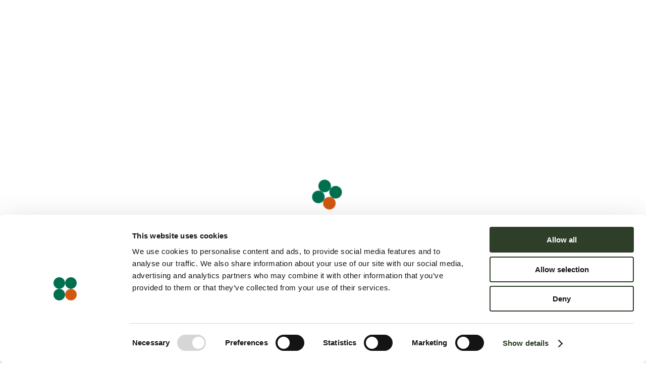

--- FILE ---
content_type: text/html; charset=UTF-8
request_url: https://mobilane.com/home-2/
body_size: 19212
content:
<!DOCTYPE html>
<!--[if lt IE 9]> <html class="no-js no-cssgrid lte-ie8" lang="nl-en"> <![endif]-->
<!--[if gt IE 8]><!--> <html class="no-js no-cssgrid" lang="nl-en"> <!--<![endif]-->
<head>
    <script>
        document.querySelector('html').classList.remove('no-js');
        document.querySelector('html').classList.remove('no-cssgrid');
        document.querySelector('html').classList.add('js');
    </script>

    <script type="text/javascript" async src="https://mobilane.rondor.nl/"></script>
<!-- Google Tag Manager -->
<script>(function(w,d,s,l,i){w[l]=w[l]||[];w[l].push({'gtm.start':
new Date().getTime(),event:'gtm.js'});var f=d.getElementsByTagName(s)[0],
j=d.createElement(s),dl=l!='dataLayer'?'&l='+l:'';j.async=true;j.src=
'https://www.googletagmanager.com/gtm.js?id='+i+dl;f.parentNode.insertBefore(j,f);
})(window,document,'script','dataLayer','GTM-5L7X57S');</script>
<!-- End Google Tag Manager —>

<!-- Global site tag (gtag.js) - Google Analytics -->
<script async src="https://www.googletagmanager.com/gtag/js?id=UA-58229365-5"></script>
<script>
  window.dataLayer = window.dataLayer || [];
  function gtag(){dataLayer.push(arguments);}
  gtag('js', new Date());

  gtag('config', 'UA-58229365-5');
  gtag('config', 'AW-949515972');
</script>
            <meta name="author" content="Mobilane">
    
    <meta name="viewport" content="width=device-width, initial-scale=1">
    <meta name="apple-mobile-web-app-title" content="Mobilane">

        <link rel="apple-touch-icon" sizes="180x180" href="https://mobilane.com/app/themes/mobilane/assets/img/favicons/apple-icon-180x180.png">
    <link rel="icon" type="image/png" sizes="32x32" href="https://mobilane.com/app/themes/mobilane/assets/img/favicons/favicon-32x32.png">
    <link rel="icon" type="image/png" sizes="16x16" href="https://mobilane.com/app/themes/mobilane/assets/img/favicons/favicon-16x16.png">
    <link rel="manifest" href="https://mobilane.com/app/themes/mobilane/assets/img/favicons/site.webmanifest">
    <link rel="mask-icon" href="https://mobilane.com/app/themes/mobilane/assets/img/favicons/safari-pinned-tab.svg" color="#007252">
    <meta name="msapplication-TileColor" content="#007252">
    <meta name="theme-color" content="#ffffff">
    <link rel="preload" href="https://stackpath.bootstrapcdn.com/font-awesome/4.7.0/css/font-awesome.min.css" as="style">
    <link rel="preload" as="font" href="/app/themes/mobilane/assets/fonts/AvenirLTPro-Heavy.woff2" crossOrigin="anonymous" />
    <link rel="preload" as="font" href="/app/themes/mobilane/assets/fonts/AvenirLTPro-Book.woff2" crossOrigin="anonymous" />
    
    <link href="https://cdn.jsdelivr.net/npm/@splidejs/splide@4.1.4/dist/css/splide.min.css" rel="stylesheet">
    <script src="https://cdn.jsdelivr.net/npm/@splidejs/splide@4.1.4/dist/js/splide.min.js"></script>

    <title>Home - Mobilane</title>
    <meta name='robots' content='index, follow, max-image-preview:large, max-snippet:-1, max-video-preview:-1' />
<link rel="alternate" hreflang="x-default" href="https://mobilane.com/home-2/" />

	<!-- This site is optimized with the Yoast SEO plugin v26.7 - https://yoast.com/wordpress/plugins/seo/ -->
	<link rel="canonical" href="https://mobilane.com/home-2/" />
	<meta property="og:locale" content="nl_NL" />
	<meta property="og:type" content="article" />
	<meta property="og:title" content="Home - Mobilane" />
	<meta property="og:url" content="https://mobilane.com/home-2/" />
	<meta property="og:site_name" content="Mobilane" />
	<meta property="article:modified_time" content="2019-08-12T11:47:59+00:00" />
	<meta property="og:image" content="https://mobilane.com/app/uploads/2019/08/nordwood-themes-FnOoRU-PYio-unsplash.png" />
	<meta property="og:image:width" content="2676" />
	<meta property="og:image:height" content="922" />
	<meta property="og:image:type" content="image/png" />
	<meta name="twitter:card" content="summary_large_image" />
	<script type="application/ld+json" class="yoast-schema-graph">{"@context":"https://schema.org","@graph":[{"@type":"WebPage","@id":"https://mobilane.com/home-2/","url":"https://mobilane.com/home-2/","name":"Home - Mobilane","isPartOf":{"@id":"https://mobilane.com/#website"},"primaryImageOfPage":{"@id":"https://mobilane.com/home-2/#primaryimage"},"image":{"@id":"https://mobilane.com/home-2/#primaryimage"},"thumbnailUrl":"https://mobilane.com/app/uploads/2019/08/nordwood-themes-FnOoRU-PYio-unsplash.png","datePublished":"2018-04-17T11:32:40+00:00","dateModified":"2019-08-12T11:47:59+00:00","breadcrumb":{"@id":"https://mobilane.com/home-2/#breadcrumb"},"inLanguage":"nl-EN","potentialAction":[{"@type":"ReadAction","target":["https://mobilane.com/home-2/"]}]},{"@type":"ImageObject","inLanguage":"nl-EN","@id":"https://mobilane.com/home-2/#primaryimage","url":"https://mobilane.com/app/uploads/2019/08/nordwood-themes-FnOoRU-PYio-unsplash.png","contentUrl":"https://mobilane.com/app/uploads/2019/08/nordwood-themes-FnOoRU-PYio-unsplash.png","width":2676,"height":922,"caption":"Nordwood Theme plant Mobilane"},{"@type":"BreadcrumbList","@id":"https://mobilane.com/home-2/#breadcrumb","itemListElement":[{"@type":"ListItem","position":1,"name":"Home","item":"https://mobilane.com/"},{"@type":"ListItem","position":2,"name":"Home"}]},{"@type":"WebSite","@id":"https://mobilane.com/#website","url":"https://mobilane.com/","name":"Mobilane","description":"Ready Made Green Systems","publisher":{"@id":"https://mobilane.com/#organization"},"potentialAction":[{"@type":"SearchAction","target":{"@type":"EntryPoint","urlTemplate":"https://mobilane.com/?s={search_term_string}"},"query-input":{"@type":"PropertyValueSpecification","valueRequired":true,"valueName":"search_term_string"}}],"inLanguage":"nl-EN"},{"@type":"Organization","@id":"https://mobilane.com/#organization","name":"Mobilane","url":"https://mobilane.com/","logo":{"@type":"ImageObject","inLanguage":"nl-EN","@id":"https://mobilane.com/#/schema/logo/image/","url":"https://mobilane.com/app/uploads/2019/10/logo-colour2x.png","contentUrl":"https://mobilane.com/app/uploads/2019/10/logo-colour2x.png","width":1472,"height":295,"caption":"Mobilane"},"image":{"@id":"https://mobilane.com/#/schema/logo/image/"}}]}</script>
	<!-- / Yoast SEO plugin. -->


<link rel='dns-prefetch' href='//mobilane.kinsta.cloud' />
<link rel='dns-prefetch' href='//www.google.com' />
<link rel="alternate" title="oEmbed (JSON)" type="application/json+oembed" href="https://mobilane.com/wp-json/oembed/1.0/embed?url=https%3A%2F%2Fmobilane.com%2Fhome-2%2F" />
<link rel="alternate" title="oEmbed (XML)" type="text/xml+oembed" href="https://mobilane.com/wp-json/oembed/1.0/embed?url=https%3A%2F%2Fmobilane.com%2Fhome-2%2F&#038;format=xml" />
<style id='wp-img-auto-sizes-contain-inline-css' type='text/css'>
img:is([sizes=auto i],[sizes^="auto," i]){contain-intrinsic-size:3000px 1500px}
/*# sourceURL=wp-img-auto-sizes-contain-inline-css */
</style>
<link rel='stylesheet' id='custom-css-css' href='https://mobilane.kinsta.cloud/app/themes/mobilane/assets/css/custom.css?ver=6.9' type='text/css' media='' />
<link rel='stylesheet' id='wp-block-library-css' href='https://mobilane.com/wp-includes/css/dist/block-library/style.min.css?ver=6.9' type='text/css' media='all' />
<style id='global-styles-inline-css' type='text/css'>
:root{--wp--preset--aspect-ratio--square: 1;--wp--preset--aspect-ratio--4-3: 4/3;--wp--preset--aspect-ratio--3-4: 3/4;--wp--preset--aspect-ratio--3-2: 3/2;--wp--preset--aspect-ratio--2-3: 2/3;--wp--preset--aspect-ratio--16-9: 16/9;--wp--preset--aspect-ratio--9-16: 9/16;--wp--preset--color--black: #000000;--wp--preset--color--cyan-bluish-gray: #abb8c3;--wp--preset--color--white: #ffffff;--wp--preset--color--pale-pink: #f78da7;--wp--preset--color--vivid-red: #cf2e2e;--wp--preset--color--luminous-vivid-orange: #ff6900;--wp--preset--color--luminous-vivid-amber: #fcb900;--wp--preset--color--light-green-cyan: #7bdcb5;--wp--preset--color--vivid-green-cyan: #00d084;--wp--preset--color--pale-cyan-blue: #8ed1fc;--wp--preset--color--vivid-cyan-blue: #0693e3;--wp--preset--color--vivid-purple: #9b51e0;--wp--preset--gradient--vivid-cyan-blue-to-vivid-purple: linear-gradient(135deg,rgb(6,147,227) 0%,rgb(155,81,224) 100%);--wp--preset--gradient--light-green-cyan-to-vivid-green-cyan: linear-gradient(135deg,rgb(122,220,180) 0%,rgb(0,208,130) 100%);--wp--preset--gradient--luminous-vivid-amber-to-luminous-vivid-orange: linear-gradient(135deg,rgb(252,185,0) 0%,rgb(255,105,0) 100%);--wp--preset--gradient--luminous-vivid-orange-to-vivid-red: linear-gradient(135deg,rgb(255,105,0) 0%,rgb(207,46,46) 100%);--wp--preset--gradient--very-light-gray-to-cyan-bluish-gray: linear-gradient(135deg,rgb(238,238,238) 0%,rgb(169,184,195) 100%);--wp--preset--gradient--cool-to-warm-spectrum: linear-gradient(135deg,rgb(74,234,220) 0%,rgb(151,120,209) 20%,rgb(207,42,186) 40%,rgb(238,44,130) 60%,rgb(251,105,98) 80%,rgb(254,248,76) 100%);--wp--preset--gradient--blush-light-purple: linear-gradient(135deg,rgb(255,206,236) 0%,rgb(152,150,240) 100%);--wp--preset--gradient--blush-bordeaux: linear-gradient(135deg,rgb(254,205,165) 0%,rgb(254,45,45) 50%,rgb(107,0,62) 100%);--wp--preset--gradient--luminous-dusk: linear-gradient(135deg,rgb(255,203,112) 0%,rgb(199,81,192) 50%,rgb(65,88,208) 100%);--wp--preset--gradient--pale-ocean: linear-gradient(135deg,rgb(255,245,203) 0%,rgb(182,227,212) 50%,rgb(51,167,181) 100%);--wp--preset--gradient--electric-grass: linear-gradient(135deg,rgb(202,248,128) 0%,rgb(113,206,126) 100%);--wp--preset--gradient--midnight: linear-gradient(135deg,rgb(2,3,129) 0%,rgb(40,116,252) 100%);--wp--preset--font-size--small: 13px;--wp--preset--font-size--medium: 20px;--wp--preset--font-size--large: 36px;--wp--preset--font-size--x-large: 42px;--wp--preset--spacing--20: 0.44rem;--wp--preset--spacing--30: 0.67rem;--wp--preset--spacing--40: 1rem;--wp--preset--spacing--50: 1.5rem;--wp--preset--spacing--60: 2.25rem;--wp--preset--spacing--70: 3.38rem;--wp--preset--spacing--80: 5.06rem;--wp--preset--shadow--natural: 6px 6px 9px rgba(0, 0, 0, 0.2);--wp--preset--shadow--deep: 12px 12px 50px rgba(0, 0, 0, 0.4);--wp--preset--shadow--sharp: 6px 6px 0px rgba(0, 0, 0, 0.2);--wp--preset--shadow--outlined: 6px 6px 0px -3px rgb(255, 255, 255), 6px 6px rgb(0, 0, 0);--wp--preset--shadow--crisp: 6px 6px 0px rgb(0, 0, 0);}:where(.is-layout-flex){gap: 0.5em;}:where(.is-layout-grid){gap: 0.5em;}body .is-layout-flex{display: flex;}.is-layout-flex{flex-wrap: wrap;align-items: center;}.is-layout-flex > :is(*, div){margin: 0;}body .is-layout-grid{display: grid;}.is-layout-grid > :is(*, div){margin: 0;}:where(.wp-block-columns.is-layout-flex){gap: 2em;}:where(.wp-block-columns.is-layout-grid){gap: 2em;}:where(.wp-block-post-template.is-layout-flex){gap: 1.25em;}:where(.wp-block-post-template.is-layout-grid){gap: 1.25em;}.has-black-color{color: var(--wp--preset--color--black) !important;}.has-cyan-bluish-gray-color{color: var(--wp--preset--color--cyan-bluish-gray) !important;}.has-white-color{color: var(--wp--preset--color--white) !important;}.has-pale-pink-color{color: var(--wp--preset--color--pale-pink) !important;}.has-vivid-red-color{color: var(--wp--preset--color--vivid-red) !important;}.has-luminous-vivid-orange-color{color: var(--wp--preset--color--luminous-vivid-orange) !important;}.has-luminous-vivid-amber-color{color: var(--wp--preset--color--luminous-vivid-amber) !important;}.has-light-green-cyan-color{color: var(--wp--preset--color--light-green-cyan) !important;}.has-vivid-green-cyan-color{color: var(--wp--preset--color--vivid-green-cyan) !important;}.has-pale-cyan-blue-color{color: var(--wp--preset--color--pale-cyan-blue) !important;}.has-vivid-cyan-blue-color{color: var(--wp--preset--color--vivid-cyan-blue) !important;}.has-vivid-purple-color{color: var(--wp--preset--color--vivid-purple) !important;}.has-black-background-color{background-color: var(--wp--preset--color--black) !important;}.has-cyan-bluish-gray-background-color{background-color: var(--wp--preset--color--cyan-bluish-gray) !important;}.has-white-background-color{background-color: var(--wp--preset--color--white) !important;}.has-pale-pink-background-color{background-color: var(--wp--preset--color--pale-pink) !important;}.has-vivid-red-background-color{background-color: var(--wp--preset--color--vivid-red) !important;}.has-luminous-vivid-orange-background-color{background-color: var(--wp--preset--color--luminous-vivid-orange) !important;}.has-luminous-vivid-amber-background-color{background-color: var(--wp--preset--color--luminous-vivid-amber) !important;}.has-light-green-cyan-background-color{background-color: var(--wp--preset--color--light-green-cyan) !important;}.has-vivid-green-cyan-background-color{background-color: var(--wp--preset--color--vivid-green-cyan) !important;}.has-pale-cyan-blue-background-color{background-color: var(--wp--preset--color--pale-cyan-blue) !important;}.has-vivid-cyan-blue-background-color{background-color: var(--wp--preset--color--vivid-cyan-blue) !important;}.has-vivid-purple-background-color{background-color: var(--wp--preset--color--vivid-purple) !important;}.has-black-border-color{border-color: var(--wp--preset--color--black) !important;}.has-cyan-bluish-gray-border-color{border-color: var(--wp--preset--color--cyan-bluish-gray) !important;}.has-white-border-color{border-color: var(--wp--preset--color--white) !important;}.has-pale-pink-border-color{border-color: var(--wp--preset--color--pale-pink) !important;}.has-vivid-red-border-color{border-color: var(--wp--preset--color--vivid-red) !important;}.has-luminous-vivid-orange-border-color{border-color: var(--wp--preset--color--luminous-vivid-orange) !important;}.has-luminous-vivid-amber-border-color{border-color: var(--wp--preset--color--luminous-vivid-amber) !important;}.has-light-green-cyan-border-color{border-color: var(--wp--preset--color--light-green-cyan) !important;}.has-vivid-green-cyan-border-color{border-color: var(--wp--preset--color--vivid-green-cyan) !important;}.has-pale-cyan-blue-border-color{border-color: var(--wp--preset--color--pale-cyan-blue) !important;}.has-vivid-cyan-blue-border-color{border-color: var(--wp--preset--color--vivid-cyan-blue) !important;}.has-vivid-purple-border-color{border-color: var(--wp--preset--color--vivid-purple) !important;}.has-vivid-cyan-blue-to-vivid-purple-gradient-background{background: var(--wp--preset--gradient--vivid-cyan-blue-to-vivid-purple) !important;}.has-light-green-cyan-to-vivid-green-cyan-gradient-background{background: var(--wp--preset--gradient--light-green-cyan-to-vivid-green-cyan) !important;}.has-luminous-vivid-amber-to-luminous-vivid-orange-gradient-background{background: var(--wp--preset--gradient--luminous-vivid-amber-to-luminous-vivid-orange) !important;}.has-luminous-vivid-orange-to-vivid-red-gradient-background{background: var(--wp--preset--gradient--luminous-vivid-orange-to-vivid-red) !important;}.has-very-light-gray-to-cyan-bluish-gray-gradient-background{background: var(--wp--preset--gradient--very-light-gray-to-cyan-bluish-gray) !important;}.has-cool-to-warm-spectrum-gradient-background{background: var(--wp--preset--gradient--cool-to-warm-spectrum) !important;}.has-blush-light-purple-gradient-background{background: var(--wp--preset--gradient--blush-light-purple) !important;}.has-blush-bordeaux-gradient-background{background: var(--wp--preset--gradient--blush-bordeaux) !important;}.has-luminous-dusk-gradient-background{background: var(--wp--preset--gradient--luminous-dusk) !important;}.has-pale-ocean-gradient-background{background: var(--wp--preset--gradient--pale-ocean) !important;}.has-electric-grass-gradient-background{background: var(--wp--preset--gradient--electric-grass) !important;}.has-midnight-gradient-background{background: var(--wp--preset--gradient--midnight) !important;}.has-small-font-size{font-size: var(--wp--preset--font-size--small) !important;}.has-medium-font-size{font-size: var(--wp--preset--font-size--medium) !important;}.has-large-font-size{font-size: var(--wp--preset--font-size--large) !important;}.has-x-large-font-size{font-size: var(--wp--preset--font-size--x-large) !important;}
/*# sourceURL=global-styles-inline-css */
</style>

<style id='classic-theme-styles-inline-css' type='text/css'>
/*! This file is auto-generated */
.wp-block-button__link{color:#fff;background-color:#32373c;border-radius:9999px;box-shadow:none;text-decoration:none;padding:calc(.667em + 2px) calc(1.333em + 2px);font-size:1.125em}.wp-block-file__button{background:#32373c;color:#fff;text-decoration:none}
/*# sourceURL=/wp-includes/css/classic-themes.min.css */
</style>
<link rel='stylesheet' id='pluginCss-css' href='https://mobilane.kinsta.cloud/app/plugins/mobiline-slider/assets/css/mobiline-slider.css?ver=9066092321.0.0' type='text/css' media='all' />
<link rel='stylesheet' id='flexsliderCss-css' href='https://mobilane.kinsta.cloud/app/plugins/mobiline-slider/assets/css/flexslider.css?ver=6.9' type='text/css' media='all' />
<link rel='stylesheet' id='wr360-style-css' href='https://mobilane.kinsta.cloud/app/plugins/webrotate-360-product-viewer/imagerotator/html/css/thin.css?ver=4.0.0' type='text/css' media='all' />
<link rel='stylesheet' id='widgetopts-styles-css' href='https://mobilane.kinsta.cloud/app/plugins/widget-options/assets/css/widget-options.css?ver=4.1.3' type='text/css' media='all' />
<link rel='stylesheet' id='wpml-legacy-vertical-list-0-css' href='https://mobilane.kinsta.cloud/app/plugins/sitepress-multilingual-cms/templates/language-switchers/legacy-list-vertical/style.min.css?ver=1' type='text/css' media='all' />
<link rel='stylesheet' id='fscss-css' href='https://mobilane.kinsta.cloud/app/themes/mobilane/assets/css/style.css?ver=1755778863' type='text/css' media='all' />
<link rel='stylesheet' id='customcss-css' href='https://mobilane.kinsta.cloud/app/themes/mobilane/custom.css?ver=1742920119' type='text/css' media='all' />
<link rel='stylesheet' id='wp-pagenavi-css' href='https://mobilane.kinsta.cloud/app/plugins/wp-pagenavi/pagenavi-css.css?ver=2.70' type='text/css' media='all' />
<link rel='stylesheet' id='plugin-css' href='https://mobilane.kinsta.cloud/app/plugins/wp-loader/css/style.css?ver=6.9' type='text/css' media='all' />
<link rel='stylesheet' id='Allround Web Custom Modules-public-css' href='https://mobilane.kinsta.cloud/app/plugins/awcf-allround-web-custom-modules/public/assets/css/awcf-public.css?ver=1.9.7' type='text/css' media='all' />
<link rel='stylesheet' id='magnific-popup-css' href='https://mobilane.kinsta.cloud/app/plugins/awcf-allround-web-custom-modules/public/assets/lib/magnific-popup/css/magnific-popup.css?ver=1.1.0' type='text/css' media='all' />
<link rel='stylesheet' id='awcf_menu_with_images-css' href='https://mobilane.kinsta.cloud/app/themes/mobilane/aw-modules/awcf_menu_with_images/awcf_menu_with_images.css?ver=1757316890' type='text/css' media='all' />
<link rel='stylesheet' id='mobilance-style-css' href='https://mobilane.kinsta.cloud/app/plugins/mobillance/assets/css/mobilance.css?ver=6.9' type='text/css' media='all' />
<link rel='stylesheet' id='mobilance-select-style-css' href='https://mobilane.kinsta.cloud/app/plugins/mobillance/assets/css/select-theme-default.css?ver=6.9' type='text/css' media='all' />
<script type="text/javascript" src="https://mobilane.com/wp-includes/js/jquery/jquery.min.js?ver=3.7.1" id="jquery-core-js"></script>
<script type="text/javascript" src="https://mobilane.com/wp-includes/js/jquery/jquery-migrate.min.js?ver=3.4.1" id="jquery-migrate-js"></script>
<script type="text/javascript" id="wpml-cookie-js-extra">
/* <![CDATA[ */
var wpml_cookies = {"wp-wpml_current_language":{"value":"nl-en","expires":1,"path":"/"}};
var wpml_cookies = {"wp-wpml_current_language":{"value":"nl-en","expires":1,"path":"/"}};
//# sourceURL=wpml-cookie-js-extra
/* ]]> */
</script>
<script type="text/javascript" src="https://mobilane.kinsta.cloud/app/plugins/sitepress-multilingual-cms/res/js/cookies/language-cookie.js?ver=486900" id="wpml-cookie-js" defer="defer" data-wp-strategy="defer"></script>
<script type="text/javascript" src="https://mobilane.kinsta.cloud/app/plugins/mobillance/assets/js/mobilance.js?ver=6.9" id="mobilance-script-js"></script>
<script type="text/javascript" src="https://mobilane.kinsta.cloud/app/plugins/mobillance/assets/js/jquery.mousewheel.min.js?ver=6.9" id="mousewheel-script-js"></script>
<script type="text/javascript" src="https://mobilane.kinsta.cloud/app/plugins/mobillance/assets/js/select.js?ver=6.9" id="mobilance-select-script-js"></script>
<script type="text/javascript" src="https://mobilane.kinsta.cloud/app/plugins/mobillance/assets/js/select2-dropdownPosition.js?ver=6.9" id="mobilance-dropdownPosition-script-js"></script>
<script type="text/javascript" src="https://mobilane.kinsta.cloud/app/plugins/mobillance/assets/js/lazysizes.min.js?ver=6.9#asyncload" id="lazysizes-script-js"></script>
<link rel="https://api.w.org/" href="https://mobilane.com/wp-json/" /><link rel="alternate" title="JSON" type="application/json" href="https://mobilane.com/wp-json/wp/v2/pages/15" /><link rel="EditURI" type="application/rsd+xml" title="RSD" href="https://mobilane.com/xmlrpc.php?rsd" />
<link rel='shortlink' href='https://mobilane.com/?p=15' />
<meta name="generator" content="WPML ver:4.8.6 stt:66,38,67,1,68,64,3;" />
<link rel="icon" href="https://mobilane.com/app/uploads/2020/04/cropped-favicon-32x32-32x32.png" sizes="32x32" />
<link rel="icon" href="https://mobilane.com/app/uploads/2020/04/cropped-favicon-32x32-192x192.png" sizes="192x192" />
<link rel="apple-touch-icon" href="https://mobilane.com/app/uploads/2020/04/cropped-favicon-32x32-180x180.png" />
<meta name="msapplication-TileImage" content="https://mobilane.com/app/uploads/2020/04/cropped-favicon-32x32-270x270.png" />
		<style type="text/css" id="wp-custom-css">
			main.main.news-main .article__intro span.label.label--1 {
    display: none !important;
}

/* marker bij engelse en duitse formulier white paper weghalen */
#gf_55 li::marker, #gf_56 li::marker{
	display: none !important;
}

/* contact formulier bedrijfsnaam bij info naar wit */
.vcard > div > .alaAdd > span {
    color: white !important;
}
#gform_94 .gform_footer.before input[type="submit"] {
  background: transparent;
  font-size: 15px;
  border: 1px solid #2e3e28;
  color: #2e3e28 !important;
  padding: 10px 24px;
  margin-top: 15px;
  display: inline-block;
  border-radius: 2px;
  text-decoration: none;
  font-weight: 600;
  cursor: pointer;
  text-transform: uppercase;
}		</style>
		
    
<!– Request: home-2 –>
<!– Matched Rewrite Rule: (.?.+?)(?:/([0-9]+))?/?$ –>
<!– Matched Rewrite Query: pagename=home-2&amp;page= –>
<!– Loaded Template: ct-page-locations.php –>
    <style type="text/css">
    .ala.loader-div {position: absolute;z-index: 99;background: rgb(255, 255, 255);width: 100%;height: 100%;display: block;}
    .ala.loader-div img { margin: 0 auto; max-width: 50px;left: 0; right: 0; position: absolute; top:49%; transform: translateY(-50%); animation: rotation 1s infinite linear; }
	@keyframes rotation { from { transform: rotate(0deg); } to { transform: rotate(359deg); } }
	@-webkit-keyframes rotation { from { transform: rotate(0deg); } to { transform: rotate(359deg); } }
	@-moz-keyframes rotation { from { transform: rotate(0deg); } to { transform: rotate(359deg); } }
   </style>
<link rel='stylesheet' id='related-styles-css' href='https://mobilane.kinsta.cloud/app/plugins/header-setting/assets/css/style.css?ver=6.9' type='text/css' media='all' />
<link rel='stylesheet' id='bootstrap-css' href='https://mobilane.kinsta.cloud/app/plugins/header-setting/assets/css/bootstrap.min.css?ver=6.9' type='text/css' media='all' />
<link rel='stylesheet' id='font-awesome-css' href='https://stackpath.bootstrapcdn.com/font-awesome/4.7.0/css/font-awesome.min.css?ver=6.9' type='text/css' media='all' />
</head>
<div class="loader-div ala">
    <img src="/app/themes/mobilane/assets/images/mobiloader.svg" class="img-responsive" alt="loader">
</div><body id="page-body" class="page-home-2 web-nl-en mobi_locations">

    <div class="body-wrapper">

        <svg class="hidden" xmlns="http://www.w3.org/2000/svg" xmlns:xlink="http://www.w3.org/1999/xlink"><symbol viewBox="0 0 9.9 4.949" id="arrow-down" xmlns="http://www.w3.org/2000/svg"><path class="aicon-path" d="M4.95 4.949L0 0h9.9L4.95 4.949z"/></symbol><symbol id="arrow-left" viewBox="0 0 28 48.01" xmlns="http://www.w3.org/2000/svg"><defs><style>.bcc686179-af3e-4646-ac37-16743974296b{fill:#fff}</style></defs><path class="bcc686179-af3e-4646-ac37-16743974296b" d="M0 24a1.65 1.65 0 0 1 .48-1.1L22.9.48A1.65 1.65 0 0 1 24 0a1.63 1.63 0 0 1 1.1.48l2.41 2.41A1.57 1.57 0 0 1 28 4a1.65 1.65 0 0 1-.48 1.11L8.61 24l18.91 18.9A1.65 1.65 0 0 1 28 44a1.67 1.67 0 0 1-.48 1.11l-2.41 2.4A1.63 1.63 0 0 1 24 48a1.65 1.65 0 0 1-1.11-.48L.48 25.11A1.65 1.65 0 0 1 0 24z"/></symbol><symbol viewBox="0 0 28 48" id="arrow-right" xmlns="http://www.w3.org/2000/svg"><path d="M28 24.007c0 .385-.192.818-.481 1.106l-22.42 22.42c-.288.288-.721.48-1.106.48-.385 0-.818-.192-1.106-.48L.48 45.127A1.566 1.566 0 0 1 0 44.021c0-.385.192-.818.481-1.107l18.907-18.907L.481 5.1C.192 4.81 0 4.378 0 3.993s.192-.818.481-1.106L2.887.48C3.175.192 3.608 0 3.993 0c.385 0 .818.192 1.107.481l22.419 22.42c.289.288.481.721.481 1.106z" fill="#FFF" fill-rule="evenodd"/></symbol><symbol id="bio" viewBox="0 0 90 88" xmlns="http://www.w3.org/2000/svg"><defs><style/></defs><path class="d291f3ded-b8f2-40aa-9e84-0192be18c6a0" d="M42 76.5a1.5 1.5 0 0 1-1.16-2.45l.61-.76c2.64-3.27 4.13-5.1 8.77-7a1.36 1.36 0 0 1 .46-.28c8.41-2.87 17.16-2.57 24.19-2.34h.18a1.5 1.5 0 0 1-.1 3h-.19c-6.67-.23-14.94-.51-22.7 2a1.75 1.75 0 0 1-.35.2c-4.21 1.69-5.38 3.13-7.92 6.29l-.63.77a1.48 1.48 0 0 1-1.16.57z" transform="translate(-.5 -.5)" id="d133d60ce-c722-4d56-ad19-0ef6f39d2f37" data-name="Shape"/><path class="d291f3ded-b8f2-40aa-9e84-0192be18c6a0" d="M63.44 80.49a14.8 14.8 0 0 1-9.3-3 12.48 12.48 0 0 1-4.64-10.31 1.5 1.5 0 0 1 .36-.94 1.48 1.48 0 0 1-.27-1.11 10.26 10.26 0 0 1 4.68-7.46C58.43 55 65 54.79 72.83 57.05a37.62 37.62 0 0 1 4.62 1.83 46 46 0 0 0 11.8 3.86 1.5 1.5 0 0 1 .38 2.84A39.4 39.4 0 0 0 79 73.24c-3 2.8-5.91 5.45-10.08 6.53a22 22 0 0 1-5.48.72zM52.21 66.33a1.46 1.46 0 0 1 .29.92 9.54 9.54 0 0 0 3.5 7.93c2.92 2.31 7.35 2.93 12.15 1.68 3.44-.89 5.92-3.18 8.79-5.83a49.44 49.44 0 0 1 7.79-6.21 55.86 55.86 0 0 1-8.5-3.2A35.72 35.72 0 0 0 72 59.93c-6.86-2-12.73-1.89-16.1.26a7.42 7.42 0 0 0-3.34 5.39 1.44 1.44 0 0 1-.35.75z" transform="translate(-.5 -.5)" id="dafd2c505-639e-4250-8007-cb378a8dd144" data-name="Shape"/><path class="d291f3ded-b8f2-40aa-9e84-0192be18c6a0" d="M42 85.5a1.5 1.5 0 0 1-1.5-1.38c-.35-4.45-2.5-9.78-6.5-12.21-3.05 2.91-7.46 6-12.5 5.87-3.7-.09-7.14-1.91-10.23-5.39C8 68.74 7 64.9 5.9 60.84A45.42 45.42 0 0 0 .72 47.78 1.51 1.51 0 0 1 .87 46a1.49 1.49 0 0 1 1.73-.38c5 2.17 9.15 2.1 12.83 2a20.6 20.6 0 0 1 6.38.51c6.22 1.89 10.48 4.95 12.66 9.09 1.81 3.43 2.14 7.57 1 12.06 5 3 7.62 9.3 8 14.56a1.51 1.51 0 0 1-1.38 1.62zM5.19 49.71A53.33 53.33 0 0 1 8.8 60.07c1.06 4 1.9 7.21 4.66 10.33 2.52 2.84 5.23 4.31 8.07 4.38 3.86 0 7.45-2.35 10.06-4.76A46.36 46.36 0 0 0 13.08 57.6a1.5 1.5 0 1 1 1.1-2.79A49.56 49.56 0 0 1 32.88 67a13 13 0 0 0-1.06-8.37c-1.8-3.41-5.46-6-10.89-7.63a18.9 18.9 0 0 0-5.45-.37 34.89 34.89 0 0 1-10.29-.92z" transform="translate(-.5 -.5)" id="db2bf418e-883f-4cee-91aa-9cb8cb2414eb" data-name="Shape"/><path class="d291f3ded-b8f2-40aa-9e84-0192be18c6a0" d="M43 88.5a1.5 1.5 0 0 1-1.43-1c-3.07-9.56-3.12-29.83.29-40-3.94 1.31-9 1.8-12.2-1.35a12.2 12.2 0 0 1-1.33-16 12.16 12.16 0 0 1-3.57-15.17 12.3 12.3 0 0 1 14.86-6.26A12.28 12.28 0 0 1 61 5.42a12.08 12.08 0 0 1 2.44 7.37A12.23 12.23 0 0 1 67 36.67a12.18 12.18 0 0 1-6 14.37c-4.63 2.42-11.73-.91-15.67-4.11-3.52 8.25-4.1 29.32-.8 39.61a1.5 1.5 0 0 1-1.43 2zM44.84 43a1.5 1.5 0 0 1 1.07.47c3.08 3.23 10.15 6.72 13.61 4.9a9.18 9.18 0 0 0 4.07-12.12 1.51 1.51 0 0 1 1.12-2.13 9.29 9.29 0 0 0 6.1-3.79A9.23 9.23 0 0 0 62 15.87a1.51 1.51 0 0 1-1.29-.46 1.47 1.47 0 0 1-.37-1.31A9.27 9.27 0 0 0 42.1 11a1.51 1.51 0 0 1-.78 1.06 1.53 1.53 0 0 1-1.32 0l-.12-.06a9.31 9.31 0 0 0-12.42 4.18 9.19 9.19 0 0 0 3.86 12.19 1.48 1.48 0 0 1 .77 1.1 1.52 1.52 0 0 1-.42 1.28 9.2 9.2 0 0 0 .1 13.1c2.91 2.83 9 1.13 12.33-.71a1.46 1.46 0 0 1 .74-.14z" transform="translate(-.5 -.5)" id="d06ef7c21-088e-4d2c-8e75-b50cbc89f18f" data-name="Shape"/><path class="d291f3ded-b8f2-40aa-9e84-0192be18c6a0" d="M49 40.5a12.5 12.5 0 1 1 1.8-24.87A12.5 12.5 0 0 1 49 40.5zm0-22a9.51 9.51 0 1 0 1.37.1 9.12 9.12 0 0 0-1.37-.1z" transform="translate(-.5 -.5)" id="d2010c2ce-fd7a-4715-868a-8136b220b5f9" data-name="Shape"/></symbol><symbol id="biodiversiteit" viewBox="0 0 90 88" xmlns="http://www.w3.org/2000/svg"><defs><style>.ec640a7b5-a594-47c8-9af6-a644582fdaa6{fill:#006f4e}</style></defs><path class="ec640a7b5-a594-47c8-9af6-a644582fdaa6" d="M42 76.5a1.5 1.5 0 0 1-1.16-2.45l.61-.76c2.64-3.27 4.13-5.1 8.77-7a1.36 1.36 0 0 1 .46-.28c8.41-2.87 17.16-2.57 24.19-2.34h.18a1.5 1.5 0 0 1-.1 3h-.19c-6.67-.23-14.94-.51-22.7 2a1.75 1.75 0 0 1-.35.2c-4.21 1.69-5.38 3.13-7.92 6.29l-.63.77a1.48 1.48 0 0 1-1.16.57z" transform="translate(-.5 -.5)" id="ef5d3667e-903d-4038-8267-1cb73bde707a" data-name="Shape"/><path class="ec640a7b5-a594-47c8-9af6-a644582fdaa6" d="M63.44 80.49a14.8 14.8 0 0 1-9.3-3 12.48 12.48 0 0 1-4.64-10.31 1.5 1.5 0 0 1 .36-.94 1.48 1.48 0 0 1-.27-1.11 10.26 10.26 0 0 1 4.68-7.46C58.43 55 65 54.79 72.83 57.05a37.62 37.62 0 0 1 4.62 1.83 46 46 0 0 0 11.8 3.86 1.5 1.5 0 0 1 .38 2.84A39.4 39.4 0 0 0 79 73.24c-3 2.8-5.91 5.45-10.08 6.53a22 22 0 0 1-5.48.72zM52.21 66.33a1.46 1.46 0 0 1 .29.92 9.54 9.54 0 0 0 3.5 7.93c2.92 2.31 7.35 2.93 12.15 1.68 3.44-.89 5.92-3.18 8.79-5.83a49.44 49.44 0 0 1 7.79-6.21 55.86 55.86 0 0 1-8.5-3.2A35.72 35.72 0 0 0 72 59.93c-6.86-2-12.73-1.89-16.1.26a7.42 7.42 0 0 0-3.34 5.39 1.44 1.44 0 0 1-.35.75z" transform="translate(-.5 -.5)" id="ee1c892dd-3c7c-4c62-981e-c39bec39a058" data-name="Shape"/><path class="ec640a7b5-a594-47c8-9af6-a644582fdaa6" d="M42 85.5a1.5 1.5 0 0 1-1.5-1.38c-.35-4.45-2.5-9.78-6.5-12.21-3.05 2.91-7.46 6-12.5 5.87-3.7-.09-7.14-1.91-10.23-5.39C8 68.74 7 64.9 5.9 60.84A45.42 45.42 0 0 0 .72 47.78 1.51 1.51 0 0 1 .87 46a1.49 1.49 0 0 1 1.73-.38c5 2.17 9.15 2.1 12.83 2a20.6 20.6 0 0 1 6.38.51c6.22 1.89 10.48 4.95 12.66 9.09 1.81 3.43 2.14 7.57 1 12.06 5 3 7.62 9.3 8 14.56a1.51 1.51 0 0 1-1.38 1.62zM5.19 49.71A53.33 53.33 0 0 1 8.8 60.07c1.06 4 1.9 7.21 4.66 10.33 2.52 2.84 5.23 4.31 8.07 4.38 3.86 0 7.45-2.35 10.06-4.76A46.36 46.36 0 0 0 13.08 57.6a1.5 1.5 0 1 1 1.1-2.79A49.56 49.56 0 0 1 32.88 67a13 13 0 0 0-1.06-8.37c-1.8-3.41-5.46-6-10.89-7.63a18.9 18.9 0 0 0-5.45-.37 34.89 34.89 0 0 1-10.29-.92z" transform="translate(-.5 -.5)" id="ef16ea377-00bf-4a90-91e0-72121e8a661d" data-name="Shape"/><path class="ec640a7b5-a594-47c8-9af6-a644582fdaa6" d="M43 88.5a1.5 1.5 0 0 1-1.43-1c-3.07-9.56-3.12-29.83.29-40-3.94 1.31-9 1.8-12.2-1.35a12.2 12.2 0 0 1-1.33-16 12.16 12.16 0 0 1-3.57-15.17 12.3 12.3 0 0 1 14.86-6.26A12.28 12.28 0 0 1 61 5.42a12.08 12.08 0 0 1 2.44 7.37A12.23 12.23 0 0 1 67 36.67a12.18 12.18 0 0 1-6 14.37c-4.63 2.42-11.73-.91-15.67-4.11-3.52 8.25-4.1 29.32-.8 39.61a1.5 1.5 0 0 1-1.43 2zM44.84 43a1.5 1.5 0 0 1 1.07.47c3.08 3.23 10.15 6.72 13.61 4.9a9.18 9.18 0 0 0 4.07-12.12 1.51 1.51 0 0 1 1.12-2.13 9.29 9.29 0 0 0 6.1-3.79A9.23 9.23 0 0 0 62 15.87a1.51 1.51 0 0 1-1.29-.46 1.47 1.47 0 0 1-.37-1.31A9.27 9.27 0 0 0 42.1 11a1.51 1.51 0 0 1-.78 1.06 1.53 1.53 0 0 1-1.32 0l-.12-.06a9.31 9.31 0 0 0-12.42 4.18 9.19 9.19 0 0 0 3.86 12.19 1.48 1.48 0 0 1 .77 1.1 1.52 1.52 0 0 1-.42 1.28 9.2 9.2 0 0 0 .1 13.1c2.91 2.83 9 1.13 12.33-.71a1.46 1.46 0 0 1 .74-.14z" transform="translate(-.5 -.5)" id="eee7d6705-8711-4d8a-ab28-fc7f7a93f993" data-name="Shape"/><path class="ec640a7b5-a594-47c8-9af6-a644582fdaa6" d="M49 40.5a12.5 12.5 0 1 1 1.8-24.87A12.5 12.5 0 0 1 49 40.5zm0-22a9.51 9.51 0 1 0 1.37.1 9.12 9.12 0 0 0-1.37-.1z" transform="translate(-.5 -.5)" id="e517b1953-f7e6-47fb-ab6f-ebb4f2d23d78" data-name="Shape"/></symbol><symbol viewBox="0 0 448 512" class="fsvg-inline--fa ffa-chevron-down ffa-w-14 ffa-3x" id="chevron-down" xmlns="http://www.w3.org/2000/svg"><path fill="currentColor" d="M207.029 381.476L12.686 187.132c-9.373-9.373-9.373-24.569 0-33.941l22.667-22.667c9.357-9.357 24.522-9.375 33.901-.04L224 284.505l154.745-154.021c9.379-9.335 24.544-9.317 33.901.04l22.667 22.667c9.373 9.373 9.373 24.569 0 33.941L240.971 381.476c-9.373 9.372-24.569 9.372-33.942 0z"/></symbol><symbol viewBox="0 0 512 512" id="crosshairs" xmlns="http://www.w3.org/2000/svg"><path d="M500 224h-30.4c-13.9-93.7-88-167.7-181.6-181.6V12c0-6.6-5.4-12-12-12h-40c-6.6 0-12 5.4-12 12v30.4C130.3 56.3 56.3 130.3 42.4 224H12c-6.6 0-12 5.4-12 12v40c0 6.6 5.4 12 12 12h30.4c13.9 93.7 88 167.7 181.6 181.6V500c0 6.6 5.4 12 12 12h40c6.6 0 12-5.4 12-12v-30.4c93.7-13.9 167.7-88 181.6-181.6H500c6.6 0 12-5.4 12-12v-40c0-6.6-5.4-12-12-12zm-136 64h40.6c-12.4 58.2-58.4 104.2-116.6 116.6V364c0-6.6-5.4-12-12-12h-40c-6.6 0-12 5.4-12 12v40.6c-58.2-12.4-104.2-58.4-116.6-116.6H148c6.6 0 12-5.4 12-12v-40c0-6.6-5.4-12-12-12h-40.6c12.4-58.2 58.4-104.2 116.6-116.6V148c0 6.6 5.4 12 12 12h40c6.6 0 12-5.4 12-12v-40.6c58.2 12.4 104.2 58.4 116.6 116.6H364c-6.6 0-12 5.4-12 12v40c0 6.6 5.4 12 12 12z"/></symbol><symbol id="disk" viewBox="0 0 52.11 52.11" xmlns="http://www.w3.org/2000/svg"><defs><style/></defs><path class="h86cd7ed5-6986-45c8-9238-57cdf53f4454" d="M13 47.77h26.08v-13H13zm30.39 0h4.35v-30.4a3.93 3.93 0 0 0-.34-1.31 3.74 3.74 0 0 0-.68-1.17l-9.5-9.53a3.67 3.67 0 0 0-1.16-.68 3.76 3.76 0 0 0-1.32-.34v14.12a3.14 3.14 0 0 1-1 2.3 3.11 3.11 0 0 1-2.31.95H11.94a3.24 3.24 0 0 1-3.26-3.25V4.34H4.34v43.43h4.34V33.65a3.24 3.24 0 0 1 3.26-3.25h28.23a3.24 3.24 0 0 1 3.25 3.25zm-13-31.49V5.43a1.11 1.11 0 0 0-1.09-1.09h-6.5a1.09 1.09 0 0 0-1.09 1.09v10.85a1.09 1.09 0 0 0 1.09 1.09h6.51a1.11 1.11 0 0 0 1.09-1.09zm21.71 1.09v31.48a3.24 3.24 0 0 1-3.26 3.26H3.26a3.15 3.15 0 0 1-2.31-1A3.15 3.15 0 0 1 0 48.85V3.26A3.15 3.15 0 0 1 1 1a3.15 3.15 0 0 1 2.26-1h31.48a7.85 7.85 0 0 1 3 .68 7.68 7.68 0 0 1 2.56 1.63l9.5 9.5a7.73 7.73 0 0 1 1.63 2.57 7.94 7.94 0 0 1 .68 2.99z"/></symbol><symbol id="download" viewBox="0 0 512 512" xmlns="http://www.w3.org/2000/svg"><defs><style/></defs><path class="i8fe981c8-4e1c-4dbe-a6ad-6fee4ad76771" d="M216 0h80a23.94 23.94 0 0 1 24 24v168h87.7c17.8 0 26.7 21.5 14.1 34.1L269.7 378.3a19.37 19.37 0 0 1-27.3 0L90.1 226.1c-12.6-12.6-3.7-34.1 14.1-34.1H192V24a23.94 23.94 0 0 1 24-24zm296 376v112a23.94 23.94 0 0 1-24 24H24a23.94 23.94 0 0 1-24-24V376a23.94 23.94 0 0 1 24-24h146.7l49 49a51.24 51.24 0 0 0 72.6 0l49-49H488a23.94 23.94 0 0 1 24 24zm-124 88a20 20 0 1 0-20 20 20.06 20.06 0 0 0 20-20zm64 0a20 20 0 1 0-20 20 20.06 20.06 0 0 0 20-20z"/></symbol><symbol id="esthetiek" viewBox="0 0 81 83" xmlns="http://www.w3.org/2000/svg"><defs><style>.jfecf4f6c-e004-4fee-a7a0-0daf1c6ee425{mask:url(#j55269c50-eb67-40bd-8482-e70e90432e05)}</style><mask id="j55269c50-eb67-40bd-8482-e70e90432e05" x="0" y="0" width="81" height="83" maskUnits="userSpaceOnUse"><g transform="translate(-1.67 -1.37)"><g id="jd50f822b-ea75-4c1e-9ccf-6729e830153d" data-name="mask-2"><path id="jb1623224-d887-4ef2-b02c-afea171246fc" data-name="path-1" class="j6008514c-c9f1-426c-b3bc-3acb6b2658ac" d="M1.67 84.37v-83h81v83h-81z"/></g></g></mask></defs><g class="jfecf4f6c-e004-4fee-a7a0-0daf1c6ee425"><path id="j17b43fd2-6973-4989-8402-3a8ddaca11f9" data-name="Fill-1" class="j3235b778-e046-40dd-84d9-171e4b2db791" d="M74.17 58.56a23.74 23.74 0 0 1-4.07 4.12 18.33 18.33 0 0 0 3.62-5.92 10.84 10.84 0 0 0 .45-6 1.33 1.33 0 0 0 .21-.47 40 40 0 0 1 1.88-4.93A14.65 14.65 0 0 1 80 53.11c-2 1-4 3.26-5.81 5.45M56.05 75.88a21.92 21.92 0 0 0-3.08 2c-3.48 3-7.19 4.24-10.43 3.61a23.17 23.17 0 0 1-6.07-2.34 65.47 65.47 0 0 0-7.07-3.1c-4.89-1.8-8.11-4.28-9.31-7.18a6.79 6.79 0 0 1-.45-3.64 25.19 25.19 0 0 0 2.91 3.08 16.4 16.4 0 0 0 8.73 4.24 11.56 11.56 0 0 0 1.43.09 11.32 11.32 0 0 0 4.35-.86 14.56 14.56 0 0 0 7.61 3.72 12.54 12.54 0 0 0 1.72.12 11.18 11.18 0 0 0 7.45-2.87 33 33 0 0 1 8.35-5.08l.57-.26c-.33 4.66-3.59 6.55-6.76 8.39M6 55.43c-.41-1.93-.8-3.65-.27-5.43a13.66 13.66 0 0 0 6.44 3.76l.07.09a19.42 19.42 0 0 1 3.43 4.93 33.56 33.56 0 0 0 2 3.71l-.05.1a8.64 8.64 0 0 0-.75 3.24 25.9 25.9 0 0 1-10.43-4.39 12.63 12.63 0 0 0-.4-6m.07-28.57a78.6 78.6 0 0 1 6-5.05 32.93 32.93 0 0 1 6.92-4.22 12.9 12.9 0 0 0-2 8c-5.49 3.89-10.17 11.68-9 20a13.26 13.26 0 0 0 1.08 3.83 10.07 10.07 0 0 1-3-3.52c-3.57-6.73-.59-17.13 0-19m15.07-16.79a21.88 21.88 0 0 0 2.4-4.31c1.88-.08 6.69.07 9.5 2.32a13 13 0 0 0-.84 1.45 13.48 13.48 0 0 0-8.63 2.85 17.21 17.21 0 0 0-2 1.8 9.54 9.54 0 0 0-2.76.58c.2-1.42 1.25-3 2.35-4.69m22.62-5.71A22.9 22.9 0 0 1 50 4.16a26 26 0 0 0 9.92 10A13.87 13.87 0 0 1 66.73 23a14.68 14.68 0 0 1 .12 6.67A9.86 9.86 0 0 0 66 29a12.37 12.37 0 0 0-7.81-2.19 5.47 5.47 0 0 0 .9-5.23c-1.43-4.22-5.21-5.09-9.6-6.09A35.18 35.18 0 0 1 39 11.69 15.45 15.45 0 0 0 35.07 10c1.77-3 4.71-4.85 8.75-5.62M38.81 49h.68a6.55 6.55 0 1 0-7.22-5.85l.09.59a7.23 7.23 0 0 1-2-3c-1.07-3 .09-6.19 3.24-9a9 9 0 0 1 6.76-1.92 12.92 12.92 0 0 1 9 4.88c4.95 6.27 3.3 10.8-.68 15.67-4.3 5.26-9 5.28-11.46 4.82a10.2 10.2 0 0 1-6.64-4.26c.42 0 .85-.06 1.27-.11a15.45 15.45 0 0 0 5.61-2 6.29 6.29 0 0 0 1.44.16m-2.44-3.55a3.87 3.87 0 0 1 2.06-6.85h.4a3.87 3.87 0 0 1 3 6.31 3.91 3.91 0 0 1-5.46.56M26.8 26.22a14.47 14.47 0 0 1 14.38-2.52 11.88 11.88 0 0 1 6.6 6 15.54 15.54 0 0 0-7.22-2.56 11.74 11.74 0 0 0-8.8 2.59c-4 3.53-5.42 7.86-4 11.9a9.67 9.67 0 0 0 6.05 5.92 11 11 0 0 1-11.07-1.95A7.32 7.32 0 0 1 20 39.77c-.08-3.58 2.3-9.55 6.85-13.55M35.45 65a13.84 13.84 0 0 1-8.94-7.9 11.72 11.72 0 0 1-1-6.88 12 12 0 0 0 1.82.49 12.51 12.51 0 0 0 9.28 7.13 12.8 12.8 0 0 0 2.46.23c4.29 0 8.41-2.1 11.59-6 3.68-4.5 7.09-10.69.94-18.73A15.47 15.47 0 0 0 49 26.4c2.48-.3 4.76 1.37 6 2.5 4.63 4.26 8 13.14 5.65 20.63a23.62 23.62 0 0 1-10.49 12.85C45.27 65.3 39.91 66.24 35.45 65M25.24 14.57A10.58 10.58 0 0 1 37.58 14a37.87 37.87 0 0 0 11.28 4.06c4.41 1 6.75 1.66 7.65 4.33a3 3 0 0 1-1.13 3.39c-2.79-2-5.77-2.6-8.41-1.65a14.86 14.86 0 0 0-4.83-2.95 17.07 17.07 0 0 0-16.39 2.42 7.6 7.6 0 0 0-6.06.48c.11-3.29 2.73-7.39 5.55-9.51m-7.11 43.09a22.45 22.45 0 0 0-3.85-5.58c-1.74-2-3.11-3.56-3.55-6.85-1-7.63 3.78-15 8.83-18a8.32 8.32 0 0 1 3.79-1.33c-2.94 3.27-6.21 8.67-6.1 14a9.87 9.87 0 0 0 3.8 7.81 15.37 15.37 0 0 0 2 1.39c-.77 2.38-.42 5.88 1 9.09a16.64 16.64 0 0 0 14.05 10 8.74 8.74 0 0 1-6.48 1.77c-5.12-.66-10.28-5.36-13.49-12.3m43 7.66a35.56 35.56 0 0 0-9 5.49c-4.06 3.55-9.2 2.33-12.56-.4A14.11 14.11 0 0 0 42.08 68a24.64 24.64 0 0 0 9.47-3.35 26.45 26.45 0 0 0 11.64-14.32c2.36-7.48-.16-15.67-4.14-20.9a9.47 9.47 0 0 1 5.33 1.68c2 1.46 3.21 3.86 3.64 7.13A40.16 40.16 0 0 0 70 45.69c1.23 3.71 2.39 7.22 1.25 10.08-2.36 5.92-5.78 7.52-10.12 9.55m17.53-32c-.28.79-1.31 3.09-2.23 5.14-1.37 3-2.56 5.74-3.41 7.82l-.45-1.39a38.66 38.66 0 0 1-1.84-7 15.08 15.08 0 0 0-1.79-5.67 16.88 16.88 0 0 0 .67-8.89c2.92 1.54 7.63 4.74 9.05 10m-1.24 9.53l1.47-3.3c2.64-5.89 2.63-5.94 2.48-6.55-2-8.32-10.63-12.22-12.8-13.08a16.69 16.69 0 0 0-7.27-8 23.2 23.2 0 0 1-9.15-9.48 1.36 1.36 0 0 0-1-.8 24.66 24.66 0 0 0-7.7.16A16 16 0 0 0 34.77 6a15.27 15.27 0 0 0-7.71-2.79 17.62 17.62 0 0 0-4.94 0 1.36 1.36 0 0 0-.89 1 15.57 15.57 0 0 1-2.31 4.39c-1.54 2.4-3.13 4.81-2.78 7.4C10.66 18.88 4.86 24.32 4 25.14a1.38 1.38 0 0 0-.34.54A41.14 41.14 0 0 0 2 33.14c-.75 5.72-.17 10.44 1.73 14 0 .11.12.21.17.31-1.73 3.16-1.06 6-.47 8.58.46 2 .86 3.68.21 5.4a1.35 1.35 0 0 0 .12 1.19c.49.77 6.79 5.25 13.42 5.94a8.85 8.85 0 0 0 .44 1.35c1.51 3.66 5.16 6.58 10.87 8.68a63.36 63.36 0 0 1 6.8 3A25.82 25.82 0 0 0 42 84.16a11.24 11.24 0 0 0 2.17.21c3.46 0 7.13-1.53 10.53-4.42a19.67 19.67 0 0 1 2.69-1.74c3.55-2.07 8.38-4.88 8.11-12.08A20.11 20.11 0 0 0 67.34 65a1.76 1.76 0 0 0 .3.24 3.29 3.29 0 0 0 1.61.44c2.38 0 4.71-2.74 7-5.4 1.7-2 3.63-4.26 5.19-4.89a2 2 0 0 0 1.23-1.84c.26-2.5-2-8.2-5.27-10.76" transform="translate(-1.67 -1.37)"/></g></symbol><symbol id="external-link" viewBox="0 0 448 448" xmlns="http://www.w3.org/2000/svg"><defs><style/></defs><path class="k8b5338b8-d159-4266-9e72-b2e9e82a95a7" d="M448 48v352a48 48 0 0 1-48 48H48a48 48 0 0 1-48-48V48A48 48 0 0 1 48 0h352a48 48 0 0 1 48 48zm-88 16H248c-21.31 0-32.08 25.86-17 41l32 32L67.51 332.48a12 12 0 0 0 0 17l31 31a12 12 0 0 0 17 0L311 185l32 32c15 15 41 4.48 41-17V88a24 24 0 0 0-24-24z"/></symbol><symbol viewBox="0 0 10 18" id="facebook" xmlns="http://www.w3.org/2000/svg"><path d="M9.49.692v2.652H7.913c-1.236 0-1.467.592-1.467 1.446v1.9H9.39l-.392 2.973H6.446v7.624H3.373V9.662H.81V6.689h2.562v-2.19C3.373 1.958 4.93.57 7.2.57c1.085 0 2.019.08 2.29.12z"/></symbol><symbol viewBox="0 0 15 12" id="form-check" xmlns="http://www.w3.org/2000/svg"><path d="M0 6.442l1.679-1.678 3.165 3.165L12.773 0l1.707 1.707-9.583 9.583z" fill="#DC6812" fill-rule="evenodd"/></symbol><symbol id="gezondheid" viewBox="0 0 71.99 91" xmlns="http://www.w3.org/2000/svg"><defs><style/></defs><path class="n66e22790-5ad9-4009-8716-5ac3c596d283" d="M70.62 93.07a1.5 1.5 0 0 1-1.5-1.5v-4.5h-34v4.5a1.5 1.5 0 0 1-3 0v-6a1.5 1.5 0 0 1 1.5-1.5h3.21v-2.36c-.26-.76-2.32-2.92-3.56-4.21a30.44 30.44 0 0 1-3.11-3.57c-.88-1.35-5.54-14.41-6.95-18.38a1.43 1.43 0 0 1-.09-.5c0-1.5 1.3-2.94 3.22-3.57a6.56 6.56 0 0 1 7.43 2.68L38 60.55l.84-.8V31.43a5.42 5.42 0 0 1 10.83 0v12H52a7 7 0 0 1 4.62 1.93h3.22a5.73 5.73 0 0 1 5.18 3.86h2.65a5.6 5.6 0 0 1 5.41 5.36v19.33c0 2.58-1.37 4.8-2.47 6.58a8.09 8.09 0 0 0-1.44 3.07v.51h1.41a1.5 1.5 0 0 1 1.5 1.5v6a1.5 1.5 0 0 1-1.46 1.5zm-30.79-9H67l-.79-.51c0-1.59.91-3.08 1.88-4.65s2-3.28 2-5V54.6a2.58 2.58 0 0 0-2.41-2.36h-3.56v6.33a1.5 1.5 0 0 1-3 0v-8a1.5 1.5 0 0 1 .63-1.22 2.62 2.62 0 0 0-1.87-1h-2.76v8.19a1.5 1.5 0 0 1-3 0v-9.38a4.31 4.31 0 0 0-2.12-.71h-2.38v10.08a1.5 1.5 0 0 1-3 0v-25.1a2.42 2.42 0 0 0-4.83 0v29a1.5 1.5 0 0 1-.47 1.09L38.71 64a1.54 1.54 0 0 1-1.21.4 1.5 1.5 0 0 1-1.08-.67l-5.12-7.86a3.55 3.55 0 0 0-3.49-1.67 2.68 2.68 0 0 0-1.61.8c2.77 7.79 5.94 16.39 6.48 17.31a32 32 0 0 0 2.76 3.12c2.81 2.93 4.39 4.67 4.39 6.2zm-11.7-36a1.49 1.49 0 0 1-.88-.28C10.33 35.62 2.77 29.34 1.35 20.17 1 17.86.32 10 6.77 5.05a16.36 16.36 0 0 1 12.49-2.71 15 15 0 0 1 8.87 5.08A15 15 0 0 1 37 2.34a16.36 16.36 0 0 1 12.48 2.71c6.44 4.91 5.78 12.81 5.43 15.12A18.57 18.57 0 0 1 53 25.89a1.5 1.5 0 0 1-2.67-1.37 15.44 15.44 0 0 0 1.57-4.81c.29-1.89.85-8.37-4.28-12.27a13.25 13.25 0 0 0-10.09-2.15 11.9 11.9 0 0 0-8.13 5.46 1.5 1.5 0 0 1-2.55 0 11.85 11.85 0 0 0-8.13-5.45A13.22 13.22 0 0 0 8.59 7.44C3.46 11.34 4 17.82 4.31 19.71c1.16 7.47 7 12.88 23.82 25 2.79-2 5-3.67 7-5.17a1.5 1.5 0 1 1 1.87 2.4 389.77 389.77 0 0 1-8 5.85 1.48 1.48 0 0 1-.87.28z" transform="translate(-1.13 -2.07)"/></symbol><symbol viewBox="0 0 512 448" id="grid" xmlns="http://www.w3.org/2000/svg"><path d="M296 0h192a24 24 0 0 1 24 24v160a24 24 0 0 1-24 24H296a24 24 0 0 1-24-24V24a24 24 0 0 1 24-24zm-80 0H24A24 24 0 0 0 0 24v160a24 24 0 0 0 24 24h192a24 24 0 0 0 24-24V24a24 24 0 0 0-24-24zM0 264v160a24 24 0 0 0 24 24h192a24 24 0 0 0 24-24V264a24 24 0 0 0-24-24H24a24 24 0 0 0-24 24zm296 184h192a24 24 0 0 0 24-24V264a24 24 0 0 0-24-24H296a24 24 0 0 0-24 24v160a24 24 0 0 0 24 24z"/></symbol><symbol viewBox="0 0 16 17" id="instagram" xmlns="http://www.w3.org/2000/svg"><path d="M13.967 13.895V7.386H12.61c.13.412.2.864.2 1.316 0 2.571-2.15 4.65-4.8 4.65-2.643 0-4.792-2.079-4.792-4.65 0-.452.07-.904.2-1.316H2.004v6.51c0 .34.272.612.613.612h10.738a.609.609 0 0 0 .613-.613zm-2.853-5.354c0-1.657-1.386-3.003-3.104-3.003-1.708 0-3.094 1.346-3.094 3.003 0 1.658 1.386 3.004 3.094 3.004 1.718 0 3.104-1.346 3.104-3.004zm2.853-3.616V3.268a.694.694 0 0 0-.694-.693h-1.747a.694.694 0 0 0-.693.693v1.657c0 .382.311.693.693.693h1.747a.694.694 0 0 0 .694-.693zm1.747-2.09v11.472a1.99 1.99 0 0 1-1.978 1.979H2.265a1.99 1.99 0 0 1-1.98-1.98V2.837A1.99 1.99 0 0 1 2.266.857h11.47a1.99 1.99 0 0 1 1.98 1.979z"/></symbol><symbol viewBox="0 0 16 15" id="linkedin" xmlns="http://www.w3.org/2000/svg"><path d="M3.791 4.85v9.954H.477V4.849H3.79zm.211-3.074c.01.954-.713 1.717-1.868 1.717h-.02C.999 3.493.286 2.73.286 1.776.286.8 1.029.058 2.154.058c1.135 0 1.838.743 1.848 1.718zm4.922 4.488c.436-.682 1.223-1.646 2.983-1.646 2.18 0 3.807 1.427 3.807 4.48v5.706H12.41V9.48c0-1.336-.483-2.25-1.678-2.25-.914 0-1.456.613-1.697 1.205-.08.221-.11.513-.11.814v5.555H5.618c.04-9.02 0-9.955 0-9.955h3.305v1.415z"/></symbol><symbol viewBox="0 0 24 20" id="mail" xmlns="http://www.w3.org/2000/svg"><path d="M24 6.937v10.634a2.15 2.15 0 0 1-2.143 2.143H2.143A2.15 2.15 0 0 1 0 17.571V6.937c.402.442.857.83 1.353 1.166 2.223 1.513 4.473 3.026 6.656 4.62 1.125.83 2.518 1.848 3.978 1.848h.026c1.46 0 2.853-1.017 3.978-1.848 2.183-1.58 4.433-3.107 6.67-4.62A7.89 7.89 0 0 0 24 6.937zM24 3c0 1.5-1.112 2.853-2.29 3.67-2.09 1.446-4.192 2.892-6.268 4.352-.87.603-2.344 1.835-3.429 1.835h-.026c-1.085 0-2.558-1.232-3.429-1.835-2.076-1.46-4.179-2.906-6.254-4.352C1.353 6.027 0 4.513 0 3.295 0 1.982.71.857 2.143.857h19.714C23.022.857 24 1.821 24 3z" fill="#FFF" fill-rule="evenodd"/></symbol><symbol id="pdf" viewBox="0 0 384 512" xmlns="http://www.w3.org/2000/svg"><defs><style/></defs><path class="s6324c0c8-2d8c-4300-bae8-04db0edf1a66" d="M224 136V0H24A23.94 23.94 0 0 0 0 24v464a23.94 23.94 0 0 0 24 24h336a23.94 23.94 0 0 0 24-24V160H248a24.07 24.07 0 0 1-24-24zm64 236a12 12 0 0 1-12 12H108a12 12 0 0 1-12-12v-8a12 12 0 0 1 12-12h168a12 12 0 0 1 12 12zm0-64a12 12 0 0 1-12 12H108a12 12 0 0 1-12-12v-8a12 12 0 0 1 12-12h168a12 12 0 0 1 12 12zm0-72v8a12 12 0 0 1-12 12H108a12 12 0 0 1-12-12v-8a12 12 0 0 1 12-12h168a12 12 0 0 1 12 12zm96-114.1v6.1H256V0h6.1a24 24 0 0 1 17 7l97.9 98a23.92 23.92 0 0 1 7 16.9z"/></symbol><symbol viewBox="0 0 155.81 193.31" id="pinterest" xmlns="http://www.w3.org/2000/svg"><path d="M33.45 190.39c-1.07-9.65-2-24.49.42-35 2.22-9.52 14.31-60.64 14.31-60.64a44 44 0 0 1-3.65-18.11c0-17 9.83-29.63 22.07-29.63C77 47 82 54.8 82 64.17c0 10.47-6.67 26.11-10.11 40.62-2.87 12.14 6.09 22 18.07 22 21.68 0 38.35-22.86 38.35-55.86 0-29.21-21-49.63-51-49.63-34.71 0-55.08 26-55.08 52.94 0 10.48 4 21.73 9.07 27.84a3.63 3.63 0 0 1 .85 3.5c-.93 3.85-3 12.14-3.39 13.83-.53 2.23-1.77 2.71-4.08 1.63C9.53 114 0 91.72 0 73.82 0 35.34 28 0 80.6 0c42.32 0 75.21 30.16 75.21 70.46 0 42-26.51 75.88-63.3 75.88-12.36 0-24-6.43-28-14 0 0-6.12 23.29-7.6 29-2.76 10.59-10.19 23.88-15.17 32"/></symbol><symbol id="play" viewBox="0 0 496 496" xmlns="http://www.w3.org/2000/svg"><defs><style/></defs><path class="u286ffd35-4d72-4f99-a608-def52059ef62" d="M363.7 230l-176-107c-15.8-8.8-35.7 2.5-35.7 21v208c0 18.4 19.8 29.8 35.7 21l176-101c16.4-9.1 16.4-32.8 0-42zM496 248C496 111 385 0 248 0S0 111 0 248s111 248 248 248 248-111 248-248zm-448 0a200 200 0 1 1 200 200A199.94 199.94 0 0 1 48 248z"/></symbol><symbol viewBox="0 0 95.84 67.9" id="productiviteit" xmlns="http://www.w3.org/2000/svg"><path data-name="Fill-4" class="v219784bf-1a0b-4419-ac67-e46cb2f83449" d="M48 56.9a3 3 0 1 0 3 3 3 3 0 0 0-3-3"/><path data-name="Fill-6" class="v219784bf-1a0b-4419-ac67-e46cb2f83449" d="M38 56.9a3 3 0 1 0 3 3 3 3 0 0 0-3-3"/><path data-name="Fill-8" class="v219784bf-1a0b-4419-ac67-e46cb2f83449" d="M28 56.9a3 3 0 1 0 3 3 3 3 0 0 0-3-3"/><path data-name="Fill-10" class="v219784bf-1a0b-4419-ac67-e46cb2f83449" d="M8 56.9a3 3 0 1 0 3 3 3 3 0 0 0-3-3"/><path data-name="Fill-12" class="v219784bf-1a0b-4419-ac67-e46cb2f83449" d="M18 56.9a3 3 0 1 0 3 3 3 3 0 0 0-3-3"/><path data-name="Fill-14" class="v219784bf-1a0b-4419-ac67-e46cb2f83449" d="M88 56.9a3 3 0 1 0 3 3 3 3 0 0 0-3-3"/><path data-name="Fill-16" class="v219784bf-1a0b-4419-ac67-e46cb2f83449" d="M78 56.9a3 3 0 1 0 3 3 3 3 0 0 0-3-3"/><path data-name="Fill-18" class="v219784bf-1a0b-4419-ac67-e46cb2f83449" d="M57 56.9a3 3 0 1 0 3 3 3 3 0 0 0-3-3"/><path data-name="Fill-20" class="v219784bf-1a0b-4419-ac67-e46cb2f83449" d="M67 56.9a3 3 0 1 0 3 3 3 3 0 0 0-3-3"/><path class="v219784bf-1a0b-4419-ac67-e46cb2f83449" d="M87.67 51.5h-.11v-5.09A1.55 1.55 0 0 0 86 44.9h-1.75V33.56a6.56 6.56 0 0 0-4.73-6.29l-5.2-1.49v-2.4A4.89 4.89 0 0 0 76 19.72v-5h1.76a1.56 1.56 0 0 0 0-3.12h-.1v-.1a9.88 9.88 0 0 0-8.28-9.74v-.2a1.56 1.56 0 1 0-3.11 0v.23A9.88 9.88 0 0 0 58 11.53v.1h-.1a1.56 1.56 0 0 0 0 3.12h1.76v5a4.89 4.89 0 0 0 1.65 3.66v2.4l-5.2 1.49a6.56 6.56 0 0 0-4.73 6.29V51.5h-1.91v-8.41a1.55 1.55 0 0 0-1.55-1.56h-3.41v-8a6.57 6.57 0 0 0-4.73-6.29l-5.21-1.49v-2.4a4.86 4.86 0 0 0 1.66-3.66v-5H38a1.56 1.56 0 0 0 0-3.12h-.11v-.1a9.87 9.87 0 0 0-8.29-9.68v-.23a1.55 1.55 0 1 0-3.1 0v.23a9.87 9.87 0 0 0-8.28 9.74v.1h-.11a1.56 1.56 0 0 0 0 3.12h1.76v5a4.86 4.86 0 0 0 1.66 3.66v2.4l-5.21 1.49a6.57 6.57 0 0 0-4.73 6.29V51.5H8.18a8.2 8.2 0 0 0 0 16.4h79.49a8.2 8.2 0 0 0 0-16.4zm-3.21-3.53v3.53H67.69v-3.53zM76 29.49l2.7.77a3.45 3.45 0 0 1 2.48 3.3V44.9h-3.55v-8.46A3.21 3.21 0 0 0 76 33.63zM69.35 4.96a6.76 6.76 0 0 1 5.17 6.57v.1h-5.17zm3.52 9.79v5a1.75 1.75 0 0 1-.79 1.46l-2.65 1.78a1.74 1.74 0 0 1-1 .3h-1.29a1.68 1.68 0 0 1-1-.3l-2.66-1.78a1.75 1.75 0 0 1-.79-1.46v-5zM67.8 31.36a9.09 9.09 0 0 0 5.07-1.29v3.15H62.72v-3.15a9.1 9.1 0 0 0 5.08 1.29zm-3.42-3.95v-1.9h.06a4.84 4.84 0 0 0 2.7.82h1.31a4.82 4.82 0 0 0 2.7-.82h.06v1.9a5.68 5.68 0 0 1-3.41.83 5.69 5.69 0 0 1-3.42-.83zm-3.31-15.78v-.1a6.76 6.76 0 0 1 5.17-6.57v6.67zm0 24.81a.1.1 0 0 1 .1-.1h13.25a.1.1 0 0 1 .1.1v8.46h-8.38a1.55 1.55 0 0 0-1.55 1.56v5.04h-3.52zm-6.63-2.88a3.45 3.45 0 0 1 2.48-3.3l2.7-.77v4.14A3.21 3.21 0 0 0 58 36.44V51.5h-3.56zm-8.07 11.08v6.86H29.6v-6.86zM36.23 29.49l2.69.77a3.45 3.45 0 0 1 2.48 3.3v8h-3.52v-5.12a3.22 3.22 0 0 0-1.65-2.81zM29.6 4.96a6.76 6.76 0 0 1 5.18 6.57v.1H29.6zm3.52 9.79v5a1.74 1.74 0 0 1-.78 1.46l-2.66 1.78a1.72 1.72 0 0 1-1 .3H27.4a1.72 1.72 0 0 1-1-.3l-2.66-1.78a1.74 1.74 0 0 1-.74-1.49v-5zm-5.07 16.61a9.06 9.06 0 0 0 5.07-1.29v3.15H23v-3.15a9 9 0 0 0 5.05 1.29zm-3.42-3.95v-1.9h.07a4.79 4.79 0 0 0 2.7.82h1.3a4.79 4.79 0 0 0 2.7-.82h.07v1.9a5.75 5.75 0 0 1-3.42.83 5.75 5.75 0 0 1-3.42-.83zm-3.31-15.78v-.1a6.76 6.76 0 0 1 5.18-6.57v6.67zm0 24.81a.11.11 0 0 1 .11-.1h13.24a.11.11 0 0 1 .11.1v5.09h-6.73a1.55 1.55 0 0 0-1.55 1.56v8.41h-5.18zm-6.62-2.88a3.45 3.45 0 0 1 2.48-3.3l2.69-.77v4.14a3.22 3.22 0 0 0-1.65 2.81V51.5H14.7zm73 31.23H8.18a5.09 5.09 0 0 1 0-10.18h79.49a5.09 5.09 0 0 1 0 10.18z"/></symbol><symbol id="temperatuur" viewBox="0 0 68 91" xmlns="http://www.w3.org/2000/svg"><defs><style>.wcf2abff7-d48e-4a26-a51a-9efb8fbff116{mask:url(#w47810290-0f81-4d97-a7f7-e05327e8283e)}</style><mask id="w47810290-0f81-4d97-a7f7-e05327e8283e" x="16.69" y="0" width="36.48" height="91" maskUnits="userSpaceOnUse"><g transform="translate(-2 -3)"><g id="w788f5a32-ae08-4217-a8b0-8225c18a79db" data-name="mask-2"><path id="w79732e34-0c8a-46b7-a17b-75627f6ee021" data-name="path-1" class="w91213f2e-943c-43f1-bd63-152e4c9305ef" d="M55.17 94H18.69V3h36.48v91z"/></g></g></mask><mask id="w16ad6a0b-ee6f-4338-93a7-25ff468d6a47" x="53" y="11.19" width="15" height="18.13" maskUnits="userSpaceOnUse"><g transform="translate(-2 -3)"><g id="w0d5b93ef-674a-47d1-b403-19fff6145230" data-name="mask-4"><path id="w58115825-dc9b-46c7-862a-ac41fb73ef44" data-name="path-3" class="w91213f2e-943c-43f1-bd63-152e4c9305ef" d="M70 14.19v18.13H55V14.19h15z"/></g></g></mask></defs><g class="wcf2abff7-d48e-4a26-a51a-9efb8fbff116" id="w7d8e694d-8649-41ce-be1c-854d4aa01bc4" data-name="Group-3"><path id="wfbae81ed-4699-4fec-bfe5-4432d9a4ab06" data-name="Fill-1" class="w46df525b-5628-4579-8b8f-15608083ea83" d="M47.07 87.11a15.18 15.18 0 1 1-18.42-24l.69-.45v-2h1.51a1.52 1.52 0 1 0 0-3h-1.51v-4.61h1.51a1.52 1.52 0 1 0 0-3h-1.51v-4.59h1.51a1.52 1.52 0 1 0 0-3h-1.51v-4.58h1.51a1.52 1.52 0 1 0 0-3h-1.51V30.3h1.51a1.52 1.52 0 1 0 0-3h-1.51v-4.59h1.51a1.52 1.52 0 1 0 0-3h-1.51v-4.58h1.51a1.52 1.52 0 1 0 0-3h-1.36a7.6 7.6 0 0 1 15 1.52v1.51H43a1.52 1.52 0 1 0 0 3h1.51v4.54H43a1.52 1.52 0 1 0 0 3h1.51v4.6H43a1.52 1.52 0 1 0 0 3h1.51v4.55H43a1.52 1.52 0 1 0 0 3h1.51v4.54H43a1.52 1.52 0 1 0 0 3h1.51v4.55H43a1.52 1.52 0 1 0 0 3h1.51v6.57l.69.45a15.15 15.15 0 0 1 1.85 24M47.57 61V13.62a10.64 10.64 0 0 0-21.28 0V61a18.18 18.18 0 0 0 8.56 32.85 17.57 17.57 0 0 0 2 .12A18.23 18.23 0 0 0 55.17 75.8a18.1 18.1 0 0 0-7.6-14.8" transform="translate(-2 -3)"/></g><path id="w93fe24ec-4eea-4d6f-ba60-c0fbc84c827a" data-name="Fill-4" class="w46df525b-5628-4579-8b8f-15608083ea83" d="M38 68V11.52a1.5 1.5 0 1 0-3 0V68a7.5 7.5 0 1 0 3 0" transform="translate(-2 -3)"/><g class="w1559662f-b5a7-47f5-971b-57336c050264" id="w88239540-d336-43fd-9014-a88e684f6bed" data-name="Group-8"><path id="wec929ef1-4059-42bc-9bb8-b586021e6c72" data-name="Fill-6" class="w46df525b-5628-4579-8b8f-15608083ea83" d="M65.69 28a4.5 4.5 0 1 1-6.37-6.37l3.18-3.19 3.19 3.19a4.53 4.53 0 0 1 0 6.37m2.11-8.5l-5.3-5.31-5.3 5.31a7.5 7.5 0 1 0 10.6 0" transform="translate(-2 -3)"/></g><path id="w1072aeab-213e-48d8-aeff-293e9497d0b2" data-name="Fill-9" class="w46df525b-5628-4579-8b8f-15608083ea83" d="M12.69 59.71a4.52 4.52 0 0 1-6.37 0 4.45 4.45 0 0 1 0-6.32l3.18-3.17 3.19 3.17a4.47 4.47 0 0 1 0 6.32zM9.5 46l-5.3 5.28a7.41 7.41 0 0 0 0 10.54 7.53 7.53 0 0 0 10.6 0 7.41 7.41 0 0 0 0-10.54z" transform="translate(-2 -3)"/></symbol><symbol viewBox="0 0 16 13" id="twitter" xmlns="http://www.w3.org/2000/svg"><path d="M15.915 1.67a6.975 6.975 0 0 1-1.627 1.677c.01.14.01.281.01.422 0 4.289-3.265 9.231-9.231 9.231a9.168 9.168 0 0 1-4.982-1.456c.261.03.512.04.783.04a6.498 6.498 0 0 0 4.028-1.386 3.25 3.25 0 0 1-3.033-2.25c.2.03.402.05.612.05.292 0 .583-.04.854-.11A3.245 3.245 0 0 1 .728 4.702v-.04c.432.241.934.392 1.466.412A3.242 3.242 0 0 1 .748 2.373c0-.603.16-1.155.442-1.638a9.222 9.222 0 0 0 6.69 3.396 3.662 3.662 0 0 1-.08-.744A3.243 3.243 0 0 1 11.043.143c.934 0 1.777.392 2.37 1.024a6.387 6.387 0 0 0 2.06-.783 3.236 3.236 0 0 1-1.427 1.788 6.505 6.505 0 0 0 1.868-.502z"/></symbol><symbol id="waardeverhogend" viewBox="0 0 100 67" xmlns="http://www.w3.org/2000/svg"><defs><style/></defs><path class="y521bd3aa-1968-4a6d-889f-c40500b7ce84" d="M48.06 67.5a2.9 2.9 0 0 1-1.31-.31L31 59.28l-15.75 7.85A2.92 2.92 0 0 1 11.08 64l3.22-16.62L1.37 34.54a2.92 2.92 0 0 1 1.8-5L20.69 28l7.65-16.78A2.9 2.9 0 0 1 31 9.5a2.9 2.9 0 0 1 2.66 1.71L41.32 28l17.51 1.56a2.93 2.93 0 0 1 1.8 5L47.7 47.36 50.93 64a2.94 2.94 0 0 1-2.87 3.48zM31 55.93l17 8.51-3.5-18.08 13.9-13.83-19.09-1.7L31 12.61l-8.31 18.22-19.09 1.7 14 13.85-3.51 18zm27.57-23.39z" transform="translate(-.5 -.5)" id="yd5535226-f093-4b93-9e61-b1455d3ea4b9" data-name="Shape"/><path class="y521bd3aa-1968-4a6d-889f-c40500b7ce84" d="M69 54.5a2.57 2.57 0 0 1-1.21-.29l-13.68-6.89a1.5 1.5 0 1 1 1.34-2.68l13.15 6.61-2.86-14.76L77.12 25.2l-15.56-1.39-6.78-14.87L48.37 23a1.51 1.51 0 0 1-2.74-1.25l6.7-14.7a2.66 2.66 0 0 1 2.45-1.55 2.65 2.65 0 0 1 2.45 1.58L63.56 21l14.49 1.29A2.69 2.69 0 0 1 80.34 24a2.66 2.66 0 0 1-.64 2.82L69 37.49l2.68 13.8a2.68 2.68 0 0 1-1 2.66 2.61 2.61 0 0 1-1.68.55z" transform="translate(-.5 -.5)" id="y9e53392b-4e3f-4354-bf1e-0c82ef96e87d" data-name="Shape"/><path class="y521bd3aa-1968-4a6d-889f-c40500b7ce84" d="M89 49.5a2.73 2.73 0 0 1-1.21-.29l-13.68-6.89a1.51 1.51 0 0 1-.67-2 1.49 1.49 0 0 1 2-.66l13.16 6.59-2.86-14.76L97.12 20.2l-15.56-1.39-6.78-14.87L68.37 18a1.51 1.51 0 0 1-2.74-1.25l6.7-14.7A2.72 2.72 0 0 1 74.78.5a2.65 2.65 0 0 1 2.45 1.58L83.56 16l14.49 1.29a2.69 2.69 0 0 1 1.65 4.59L89 32.49l2.66 13.81a2.65 2.65 0 0 1-1 2.65 2.59 2.59 0 0 1-1.66.55z" transform="translate(-.5 -.5)" id="yee4f2f89-9885-4961-9995-ced22720fffb" data-name="Shape"/></symbol></svg>
        <!-- Google Tag Manager (noscript) -->
<noscript><iframe src="https://www.googletagmanager.com/ns.html?id=GTM-5L7X57S"
height="0" width="0" style="display:none;visibility:hidden"></iframe></noscript>
<!-- End Google Tag Manager (noscript) -->
        <!--[if lt IE 9]>
             <p class=chromeframe>You are using an <strong>outdated</strong> browser! Please <a href="http://browsehappy.com/">upgrade your browser</a> or <a href="http://www.google.com/chromeframe/?redirect=true">install Google Chrome Frame</a> to improve your experience.</p>        <![endif]-->

        <div class="js-cookie-message" style="display:none;">
    <button>We use cookies, close this message.</button>
</div>

        <header class="header" role="banner">
            <div class="container">
                <a href="https://mobilane.com/home-2/" title="The Mobilane logo" class="header__logo">
                    <span>Mobilane</span>
                </a><!-- /header__logo -->
            </div>
        </header>


<main class="main landing-page" role="main">

    <section class="section section--gray head--offices">
        <div class="main-container main-container--padding-top">
            <div class="container">
                <div class="article__intro">
                    <h1>Head Office</h1>
                    <h3>Mobilane The Netherlands</h3>
                    
                    <div class="vcard__address">
                        <div itemprop="address" itemscope="" itemtype="https://schema.org/PostalAddress">
                            <span itemprop="streetAddress">Broekweg 3</span>, 
                            <span itemprop="postalCode">3956 NE</span>, 
                            <span itemprop="addressLocality">Leersum</span>, 
                            <span itemprop="addressCountry">Nederland</span>
                        </div>
                        <div itemprop="address" itemscope="" itemtype="https://schema.org/PostalAddress">
                            <span itemprop="streetAddress">Postbus 2</span>, 
                            <span itemprop="postalCode">3956 ZR</span>, 
                            <span itemprop="addressLocality">Leersum</span>, 
                            <span itemprop="addressCountry">Nederland</span>
                        </div>
                    </div>

                    <div class="vcard__contact"><a href="tel:+31 (0)343 42 08 65"><span class="indicator">T</span><span itemprop="telephone">+31 (0)343 42 08 65</span></a>
                        <a href="mailto:info@mobilane.nl">
                            <span class="indicator">E</span>
                            <span itemprop="email">info@mobilane.nl</span>
                        </a>
                    </div>
                </div><!-- /.article__intro -->

                <div class="accordion accordion--locations">
                    <div class="accordion__col">
                        <div class="accordion__content">
                            <ul>
                                <li>
                                    <a href="https://commob-mangilgok.savviihq.com/nl/"><img width="30" height="18" src="https://commob-mangilgok.savviihq.com/app/uploads/2018/04/netherlands-30x18.png" class="attachment-language_flag size-language_flag" alt="">
                                        Ga naar de Nederlandstalige site                                    </a>
                                </li>
                                <li>
                                    <a href="https://commob-mangilgok.savviihq.com/nl-en/"><img width="30" height="18" src="https://commob-mangilgok.savviihq.com/app/uploads/2019/03/globe.png" class="attachment-language_flag size-language_flag" alt="">
                                        Go to Global website                                    </a>
                                </li>
                                
                            </ul>
                        </div>
                    </div>
                </div>


            </div>
        </div>
    </section>

    <section class="section section--gray offices--locations">
        <div class="main-container main-container--padding-top">
            <div class="container">
                <div class="article__intro">
                    <h2>Offices</h2>
                </div><!-- /.article__intro -->
                
                <div class="accordion accordion--locations">

                    <div class="accordion__col">
                        <div class="accordion__content">
                            <ul>
                                <li>
                                    <a role="button" class="accordion__header js-toggle-accordion-item">
                                        <img width="30" height="18" src="https://commob-mangilgok.savviihq.com/app/uploads/2018/04/belgium-30x18.png" class="attachment-language_flag size-language_flag" alt="" srcset="https://commob-mangilgok.savviihq.com/app/uploads/2018/04/belgium-30x18.png 30w, https://commob-mangilgok.savviihq.com/app/uploads/2018/04/belgium-450x292.png 450w" sizes="(max-width: 30px) 100vw, 30px">
                                        <span class="accordion__header-title">Belgium</span><span class="icon icon-plus"></span>
                                    </a>
                                    <div class="accordion__content" style="height: 0px;">
                                        <ul>
                                            <li><a href="https://commob-mangilgok.savviihq.com/be-nl/" title="Flemish">Flemish</a></li>
                                            <li><a href="https://commob-mangilgok.savviihq.com/be-fr/" title="French">French</a></li>
                                        </ul>
                                    </div><!-- /.accordion__content -->
                                </li>
                            </ul>
                        </div>
                    </div>

                    <div class="accordion__col">
                        <div class="accordion__content">
                            <ul>
                                <li>
                                    <a href="https://commob-mangilgok.savviihq.com/de/">
                                        <img width="30" height="18" src="https://commob-mangilgok.savviihq.com/app/uploads/2018/04/germany-30x18.png" class="attachment-language_flag size-language_flag" alt="" srcset="https://commob-mangilgok.savviihq.com/app/uploads/2018/04/germany-30x18.png 30w, https://commob-mangilgok.savviihq.com/app/uploads/2018/04/germany-300x180.png 300w, https://commob-mangilgok.savviihq.com/app/uploads/2018/04/germany-768x461.png 768w, https://commob-mangilgok.savviihq.com/app/uploads/2018/04/germany-305x183.png 305w, https://commob-mangilgok.savviihq.com/app/uploads/2018/04/germany-470x282.png 470w, https://commob-mangilgok.savviihq.com/app/uploads/2018/04/germany-83x50.png 83w, https://commob-mangilgok.savviihq.com/app/uploads/2018/04/germany.png 1000w" sizes="(max-width: 30px) 100vw, 30px">
                                        Germany
                                    </a>
                                </li>
                            </ul>
                        </div>
                    </div>

                    <div class="accordion__col">
                        <div class="accordion__content">
                            <ul>
                                <li>
                                    <a href="https://commob-mangilgok.savviihq.com/en/">
                                        <img width="30" height="18" src="https://commob-mangilgok.savviihq.com/app/uploads/2018/04/uk-30x18.png" class="attachment-language_flag size-language_flag" alt="">
                                        United Kingdom
                                    </a>
                                </li>
                            </ul>
                        </div>
                    </div>

                    <div class="accordion__col">
                        <div class="accordion__content">
                            <ul>
                                <li>
                                    <a href="https://mobilane.co.za" target="_blank">
                                        <img width="30" height="18" src="https://commob-mangilgok.savviihq.com/app/uploads/2018/04/southafrica-30x18.png" class="attachment-language_flag size-language_flag" alt="">
                                        South Africa
                                    </a>
                                </li>                                    
                            </ul>
                        </div><!-- /.accordion__content -->
                    </div>

                </div><!-- /.accordion -->
            </div>
        </div>
    </section>

    <section class="section section--dark--gray section--languages">
        <div class="main-container main-container--padding-top">
            <div class="container">

                                    <div class="article__intro">
                        <h2>Mobilane Agents</h2>
                    </div><!-- /.article__intro -->
                
                <div class="accordion accordion--locations">
                                                                        
                            <div class="accordion__col
                                                            Europe                                                        ">

                                <a role="button" class="accordion__header js-toggle-accordion-item">
                                                                            <span class="accordion__header-title">Europe</span>
                                                                        <span class="icon icon-plus"></span>
                                </a>

                                <div class="accordion__content">
                                    <ul>
                                        <li><a href="https://aboutgreen.lu/" target="_blank"><img width="30" height="18" src="https://mobilane.com/app/uploads/2019/10/belgium-30x18.png" class="attachment-language_flag size-language_flag" alt="" decoding="async" srcset="https://mobilane.com/app/uploads/2019/10/belgium-30x18.png 30w, https://mobilane.com/app/uploads/2019/10/belgium-512x292.png 512w" sizes="(max-width: 30px) 100vw, 30px" />Belgium</a></li><li><a href="http://www.rbgreen.bg/bg/" target="_blank"><img width="30" height="18" src="https://mobilane.com/app/uploads/2018/10/bulgaria-30x18.png" class="attachment-language_flag size-language_flag" alt="" decoding="async" srcset="https://mobilane.com/app/uploads/2018/10/bulgaria-30x18.png 30w, https://mobilane.com/app/uploads/2018/10/bulgaria-512x292.png 512w" sizes="(max-width: 30px) 100vw, 30px" />Bulgaria</a></li><li><a href="https://birk-holm.dk" target="_blank"><img width="30" height="18" src="https://mobilane.com/app/uploads/2018/10/denmark-30x18.png" class="attachment-language_flag size-language_flag" alt="" decoding="async" srcset="https://mobilane.com/app/uploads/2018/10/denmark-30x18.png 30w, https://mobilane.com/app/uploads/2018/10/denmark-512x292.png 512w" sizes="(max-width: 30px) 100vw, 30px" />Denmark *</a></li><li><a href="https://aboutgreen.lu/" target="_blank"><img width="30" height="18" src="https://mobilane.com/app/uploads/2019/10/france-30x18.png" class="attachment-language_flag size-language_flag" alt="" decoding="async" srcset="https://mobilane.com/app/uploads/2019/10/france-30x18.png 30w, https://mobilane.com/app/uploads/2019/10/france-512x292.png 512w" sizes="(max-width: 30px) 100vw, 30px" />France</a></li><li><a href="http://www.mobilane.hu" target="_blank"><img width="30" height="18" src="https://mobilane.com/app/uploads/2018/04/hungary-30x18.png" class="attachment-language_flag size-language_flag" alt="" decoding="async" />Hungary</a></li><li><a href="https://aboutgreen.lu" target="_blank"><img width="30" height="18" src="https://mobilane.com/app/uploads/2018/10/luxembourg-30x18.png" class="attachment-language_flag size-language_flag" alt="" decoding="async" srcset="https://mobilane.com/app/uploads/2018/10/luxembourg-30x18.png 30w, https://mobilane.com/app/uploads/2018/10/luxembourg-512x292.png 512w" sizes="(max-width: 30px) 100vw, 30px" />Luxembourg</a></li><li><a href="http://zieloneekrany.pl" target="_blank"><img width="30" height="18" src="https://mobilane.com/app/uploads/2018/10/poland-30x18.png" class="attachment-language_flag size-language_flag" alt="" decoding="async" srcset="https://mobilane.com/app/uploads/2018/10/poland-30x18.png 30w, https://mobilane.com/app/uploads/2018/10/poland-512x292.png 512w" sizes="(max-width: 30px) 100vw, 30px" />Poland</a></li><li><a href="https://landlab.pt" target="_blank"><img width="30" height="18" src="https://mobilane.com/app/uploads/2018/10/portugal-30x18.png" class="attachment-language_flag size-language_flag" alt="" decoding="async" srcset="https://mobilane.com/app/uploads/2018/10/portugal-30x18.png 30w, https://mobilane.com/app/uploads/2018/10/portugal-512x292.png 512w" sizes="(max-width: 30px) 100vw, 30px" />Portugal</a></li><li><a href="http://livepicture.es" target="_blank"><img width="30" height="18" src="https://mobilane.com/app/uploads/2018/10/spain-30x18.png" class="attachment-language_flag size-language_flag" alt="" decoding="async" srcset="https://mobilane.com/app/uploads/2018/10/spain-30x18.png 30w, https://mobilane.com/app/uploads/2018/10/spain-512x292.png 512w" sizes="(max-width: 30px) 100vw, 30px" />Spain</a></li><li><a href="https://vegtech.se" target="_blank"><img width="30" height="18" src="https://mobilane.com/app/uploads/2018/10/sweden-30x18.png" class="attachment-language_flag size-language_flag" alt="" decoding="async" srcset="https://mobilane.com/app/uploads/2018/10/sweden-30x18.png 30w, https://mobilane.com/app/uploads/2018/10/sweden-512x292.png 512w" sizes="(max-width: 30px) 100vw, 30px" />Sweden *</a></li><li><a href="https://frikarti.ch" target="_blank"><img width="30" height="18" src="https://mobilane.com/app/uploads/2018/10/switzerland-30x18.png" class="attachment-language_flag size-language_flag" alt="" decoding="async" srcset="https://mobilane.com/app/uploads/2018/10/switzerland-30x18.png 30w, https://mobilane.com/app/uploads/2018/10/switzerland-512x292.png 512w" sizes="(max-width: 30px) 100vw, 30px" />Switzerland *</a></li>                                    </ul>
                                </div><!-- /.accordion__content -->
                            </div><!-- /.accordion__col -->
                                                                                                
                            <div class="accordion__col
                                                            Americas                                                        ">

                                <a role="button" class="accordion__header js-toggle-accordion-item">
                                                                            <span class="accordion__header-title">Americas</span>
                                                                        <span class="icon icon-plus"></span>
                                </a>

                                <div class="accordion__content">
                                    <ul>
                                        <li><a href="https://greentec.com.ar" target="_blank"><img width="30" height="18" src="https://mobilane.com/app/uploads/2018/10/argentina-30x18.png" class="attachment-language_flag size-language_flag" alt="" decoding="async" srcset="https://mobilane.com/app/uploads/2018/10/argentina-30x18.png 30w, https://mobilane.com/app/uploads/2018/10/argentina-512x292.png 512w" sizes="(max-width: 30px) 100vw, 30px" />Argentina **</a></li><li><a href="https://www.devronltd.com" target="_blank"><img width="30" height="18" src="https://mobilane.com/app/uploads/2018/10/canada-30x18.png" class="attachment-language_flag size-language_flag" alt="" decoding="async" srcset="https://mobilane.com/app/uploads/2018/10/canada-30x18.png 30w, https://mobilane.com/app/uploads/2018/10/canada-512x292.png 512w" sizes="(max-width: 30px) 100vw, 30px" />Canada</a></li><li><a href="https://www.suiteplants.com/" target="_blank"><img width="30" height="18" src="https://mobilane.com/app/uploads/2018/04/usa-30x18.png" class="attachment-language_flag size-language_flag" alt="" decoding="async" />USA</a></li>                                    </ul>
                                </div><!-- /.accordion__content -->
                            </div><!-- /.accordion__col -->
                                                                                                
                            <div class="accordion__col
                                                            Asia                                                        ">

                                <a role="button" class="accordion__header js-toggle-accordion-item">
                                                                            <span class="accordion__header-title">Asia</span>
                                                                        <span class="icon icon-plus"></span>
                                </a>

                                <div class="accordion__content">
                                    <ul>
                                        <li><a href="http://mobilane.com/nl-en/" target="_blank"><img width="30" height="18" src="https://mobilane.com/app/uploads/2018/04/iraq-30x18.png" class="attachment-language_flag size-language_flag" alt="" decoding="async" srcset="https://mobilane.com/app/uploads/2018/04/iraq-30x18.png 30w, https://mobilane.com/app/uploads/2018/04/iraq-411x234.png 411w" sizes="(max-width: 30px) 100vw, 30px" />Iraq **</a></li><li><a href="http://mobilane.com/nl-en/" target="_blank"><img width="30" height="18" src="https://mobilane.com/app/uploads/2018/04/thailand-30x18.png" class="attachment-language_flag size-language_flag" alt="" decoding="async" />Thailand **</a></li>                                    </ul>
                                </div><!-- /.accordion__content -->
                            </div><!-- /.accordion__col -->
                                                                                                
                            <div class="accordion__col
                                                            Australia                                                        ">

                                <a role="button" class="accordion__header js-toggle-accordion-item">
                                                                            <span class="accordion__header-title">Australia</span>
                                                                        <span class="icon icon-plus"></span>
                                </a>

                                <div class="accordion__content">
                                    <ul>
                                        <li><a href="http://containerconnection.com.au/" target="_blank"><img width="30" height="18" src="https://mobilane.com/app/uploads/2018/10/australia-30x18.png" class="attachment-language_flag size-language_flag" alt="" decoding="async" srcset="https://mobilane.com/app/uploads/2018/10/australia-30x18.png 30w, https://mobilane.com/app/uploads/2018/10/australia-512x292.png 512w" sizes="(max-width: 30px) 100vw, 30px" />Australia **</a></li>                                    </ul>
                                </div><!-- /.accordion__content -->
                            </div><!-- /.accordion__col -->
                                                                                                                                                                                                                                            </div><!-- /.accordion -->

                <div class="star--explainer">
                    <h5><span>*</span> = Only Green Screens</h5>
                    <h5><span>**</span> = Only Live Products</h5>
                </div>

            </div><!-- /.container -->
        </div><!-- /.main-container -->
    </section>
</main>
    </div><!-- /.body-wrapper -->

    <noscript>
    <p class="msg-warning">
        <strong>You have disabled JavaScript</strong>
        <a href="https://support.google.com/adsense/bin/answer.py?hl=en&amp;answer=12654" title="Learn how to enable JavaScript here">Learn how to enable JavaScript here</a>
    </p>
</noscript>


<script>
jQuery('document').ready(function(){
	jQuery('#header_search_btn').click(function(){
		jQuery('#custom-search-input').toggle();
	});
});
</script>
    <script type="speculationrules">
{"prefetch":[{"source":"document","where":{"and":[{"href_matches":"/*"},{"not":{"href_matches":["/wp-*.php","/wp-admin/*","/app/uploads/*","/app/*","/app/plugins/*","/app/themes/mobilane/*","/*\\?(.+)"]}},{"not":{"selector_matches":"a[rel~=\"nofollow\"]"}},{"not":{"selector_matches":".no-prefetch, .no-prefetch a"}}]},"eagerness":"conservative"}]}
</script>
    <script>
        function addEvent(event, selector, callback, context) {
            document.addEventListener(event, e => {
                if (e.target.closest(selector)) {
                    callback(e);
                }
            });
        }
        addEvent('click', '.cmplz-show-banner', function() {
            document.querySelectorAll('.cmplz-manage-consent').forEach(obj => {
                obj.click();
            });
        });
    </script>
<script type="text/javascript" src="https://mobilane.kinsta.cloud/app/themes/mobilane/assets/js/custom.js?ver=6.9" id="custom-js-js"></script>
<script type="text/javascript" src="https://mobilane.kinsta.cloud/app/plugins/mobiline-slider/assets/js/jquery.flexslider.js?ver=5622986531.0.0" id="flexslider-js"></script>
<script type="text/javascript" id="fsjs-js-extra">
/* <![CDATA[ */
var fs_obj = {"ajaxurl":"https://mobilane.com/wp-admin/admin-ajax.php","theme_url":"https://mobilane.kinsta.cloud/app/themes/mobilane","lng":"nl-en","locations":{"url":"https://mobilane.com/wp-admin/admin-ajax.php?action=get_locations&lang=nl-en","no_locations_text":"No dealers were found.","determination_text":"Determine location...","city_text":"City name","groups_array":["group_130","group_203","group_132","group_129","group_128","group_209"],"products_array":["product_10419","product_34643","product_10443","product_38566","product_14855","product_37175","product_14762","product_10437","product_10440","product_37380","product_10422"]},"agent_map":{"url":"https://mobilane.com/wp-admin/admin-ajax.php?action=get_agents_map&lang=nl-en","no_locations_text":"No agents map were found.","determination_text":"Determine location...","city_text":"City name","groups_array":["group_211","group_212"],"products_array":["product_10419","product_34643","product_10443","product_38566","product_14855","product_37175","product_10437","product_10440","product_37380","product_10422"]}};
//# sourceURL=fsjs-js-extra
/* ]]> */
</script>
<script type="text/javascript" src="https://mobilane.kinsta.cloud/app/themes/mobilane/assets/js/app.js?ver=1739175634" id="fsjs-js"></script>
<script type="text/javascript" id="gforms_recaptcha_recaptcha-js-extra">
/* <![CDATA[ */
var gforms_recaptcha_recaptcha_strings = {"nonce":"044100eb68","disconnect":"Disconnecting","change_connection_type":"Resetting","spinner":"https://mobilane.kinsta.cloud/app/plugins/gravityforms/images/spinner.svg","connection_type":"classic","disable_badge":"1","change_connection_type_title":"Change Connection Type","change_connection_type_message":"Changing the connection type will delete your current settings.  Do you want to proceed?","disconnect_title":"Disconnect","disconnect_message":"Disconnecting from reCAPTCHA will delete your current settings.  Do you want to proceed?","site_key":"6LdXliAhAAAAACSajS-Nz6xiVMIv1o5z8EId060T"};
//# sourceURL=gforms_recaptcha_recaptcha-js-extra
/* ]]> */
</script>
<script type="text/javascript" src="https://www.google.com/recaptcha/api.js?render=6LdXliAhAAAAACSajS-Nz6xiVMIv1o5z8EId060T&amp;ver=2.1.0" id="gforms_recaptcha_recaptcha-js" defer="defer" data-wp-strategy="defer"></script>
<script type="text/javascript" src="https://mobilane.kinsta.cloud/app/plugins/gravityformsrecaptcha/js/frontend.min.js?ver=2.1.0" id="gforms_recaptcha_frontend-js" defer="defer" data-wp-strategy="defer"></script>
<script type="text/javascript" id="filters1-js-extra">
/* <![CDATA[ */
var bobz = {"nonce":"57939b12bb","ajax_url":"https://mobilane.com/wp-admin/admin-ajax.php"};
//# sourceURL=filters1-js-extra
/* ]]> */
</script>
<script type="text/javascript" src="https://mobilane.kinsta.cloud/app/plugins/wp-loader/js/get-posts-1.js" id="filters1-js"></script>
<script type="text/javascript" src="https://mobilane.kinsta.cloud/app/plugins/wp-loader/js/get-posts-2.js" id="filters2-js"></script>
<script type="text/javascript" src="https://mobilane.kinsta.cloud/app/plugins/awcf-allround-web-custom-modules/public/assets/lib/magnific-popup/js/jquery.magnific-popup.min.js?ver=1.1.0" id="magnific-popup-js"></script>
<script type="text/javascript" id="Allround Web Custom Modules-public-js-extra">
/* <![CDATA[ */
var awcf_public_object = {"site_url":"https://mobilane.com","ajax_url":"https://mobilane.com/wp-admin/admin-ajax.php","nonce":"2c63fb76f3"};
//# sourceURL=Allround%20Web%20Custom%20Modules-public-js-extra
/* ]]> */
</script>
<script type="text/javascript" src="https://mobilane.kinsta.cloud/app/plugins/awcf-allround-web-custom-modules/public/assets/js/awcf-public.js?ver=1.9.7" id="Allround Web Custom Modules-public-js"></script>
<script type="text/javascript" src="https://mobilane.kinsta.cloud/app/themes/mobilane/aw-modules/awcf_menu_with_images/awcf_menu_with_images.js?ver=1757315774" id="awcf_menu_with_images-js"></script>
<script type="text/javascript" src="https://maxcdn.bootstrapcdn.com/bootstrap/3.4.1/js/bootstrap.min.js?ver=6.9" id="bootstrap-script-js"></script>
<script type="text/javascript" src="https://mobilane.kinsta.cloud/app/plugins/header-setting/assets/js/script.js?ver=6.9" id="header-script-js"></script>
<script type="text/javascript" src="https://mobilane.kinsta.cloud/app/plugins/webrotate-360-product-viewer/public/webrotate360.js?ver=4.0.0" id="wr360-wp-script-js"></script>
<script type="text/javascript" src="https://mobilane.kinsta.cloud/app/plugins/webrotate-360-product-viewer/imagerotator/html/js/imagerotator.js?ver=4.0.0" id="wr360-script-js"></script>
  <script>
jQuery(document).ready(function() {
	if (jQuery(window).width() < 1025) {
	if(jQuery('body').find('div').hasClass('top-header-slider')){
	   jQuery('.flexslider-mobile').flexslider({
	   animation: "slide",
	   controlNav: false, 
	   animationLoop: true,             
	   directionNav: false, 
	    slideshowSpeed: 3000,
        animationSpeed: 300,
	    slideshow: true,           
	   prevText: "Previous",           
	   nextText: "Next", 
	  });
	}
  }
});

</script>
  <style>select.wpcf7-form-control.wpcf7-select.form-control.select {display: none;}</style>
</body>
</html>


--- FILE ---
content_type: text/html; charset=utf-8
request_url: https://www.google.com/recaptcha/api2/anchor?ar=1&k=6LdXliAhAAAAACSajS-Nz6xiVMIv1o5z8EId060T&co=aHR0cHM6Ly9tb2JpbGFuZS5jb206NDQz&hl=en&v=PoyoqOPhxBO7pBk68S4YbpHZ&size=invisible&anchor-ms=20000&execute-ms=30000&cb=ufbsgjx3zzo9
body_size: 48685
content:
<!DOCTYPE HTML><html dir="ltr" lang="en"><head><meta http-equiv="Content-Type" content="text/html; charset=UTF-8">
<meta http-equiv="X-UA-Compatible" content="IE=edge">
<title>reCAPTCHA</title>
<style type="text/css">
/* cyrillic-ext */
@font-face {
  font-family: 'Roboto';
  font-style: normal;
  font-weight: 400;
  font-stretch: 100%;
  src: url(//fonts.gstatic.com/s/roboto/v48/KFO7CnqEu92Fr1ME7kSn66aGLdTylUAMa3GUBHMdazTgWw.woff2) format('woff2');
  unicode-range: U+0460-052F, U+1C80-1C8A, U+20B4, U+2DE0-2DFF, U+A640-A69F, U+FE2E-FE2F;
}
/* cyrillic */
@font-face {
  font-family: 'Roboto';
  font-style: normal;
  font-weight: 400;
  font-stretch: 100%;
  src: url(//fonts.gstatic.com/s/roboto/v48/KFO7CnqEu92Fr1ME7kSn66aGLdTylUAMa3iUBHMdazTgWw.woff2) format('woff2');
  unicode-range: U+0301, U+0400-045F, U+0490-0491, U+04B0-04B1, U+2116;
}
/* greek-ext */
@font-face {
  font-family: 'Roboto';
  font-style: normal;
  font-weight: 400;
  font-stretch: 100%;
  src: url(//fonts.gstatic.com/s/roboto/v48/KFO7CnqEu92Fr1ME7kSn66aGLdTylUAMa3CUBHMdazTgWw.woff2) format('woff2');
  unicode-range: U+1F00-1FFF;
}
/* greek */
@font-face {
  font-family: 'Roboto';
  font-style: normal;
  font-weight: 400;
  font-stretch: 100%;
  src: url(//fonts.gstatic.com/s/roboto/v48/KFO7CnqEu92Fr1ME7kSn66aGLdTylUAMa3-UBHMdazTgWw.woff2) format('woff2');
  unicode-range: U+0370-0377, U+037A-037F, U+0384-038A, U+038C, U+038E-03A1, U+03A3-03FF;
}
/* math */
@font-face {
  font-family: 'Roboto';
  font-style: normal;
  font-weight: 400;
  font-stretch: 100%;
  src: url(//fonts.gstatic.com/s/roboto/v48/KFO7CnqEu92Fr1ME7kSn66aGLdTylUAMawCUBHMdazTgWw.woff2) format('woff2');
  unicode-range: U+0302-0303, U+0305, U+0307-0308, U+0310, U+0312, U+0315, U+031A, U+0326-0327, U+032C, U+032F-0330, U+0332-0333, U+0338, U+033A, U+0346, U+034D, U+0391-03A1, U+03A3-03A9, U+03B1-03C9, U+03D1, U+03D5-03D6, U+03F0-03F1, U+03F4-03F5, U+2016-2017, U+2034-2038, U+203C, U+2040, U+2043, U+2047, U+2050, U+2057, U+205F, U+2070-2071, U+2074-208E, U+2090-209C, U+20D0-20DC, U+20E1, U+20E5-20EF, U+2100-2112, U+2114-2115, U+2117-2121, U+2123-214F, U+2190, U+2192, U+2194-21AE, U+21B0-21E5, U+21F1-21F2, U+21F4-2211, U+2213-2214, U+2216-22FF, U+2308-230B, U+2310, U+2319, U+231C-2321, U+2336-237A, U+237C, U+2395, U+239B-23B7, U+23D0, U+23DC-23E1, U+2474-2475, U+25AF, U+25B3, U+25B7, U+25BD, U+25C1, U+25CA, U+25CC, U+25FB, U+266D-266F, U+27C0-27FF, U+2900-2AFF, U+2B0E-2B11, U+2B30-2B4C, U+2BFE, U+3030, U+FF5B, U+FF5D, U+1D400-1D7FF, U+1EE00-1EEFF;
}
/* symbols */
@font-face {
  font-family: 'Roboto';
  font-style: normal;
  font-weight: 400;
  font-stretch: 100%;
  src: url(//fonts.gstatic.com/s/roboto/v48/KFO7CnqEu92Fr1ME7kSn66aGLdTylUAMaxKUBHMdazTgWw.woff2) format('woff2');
  unicode-range: U+0001-000C, U+000E-001F, U+007F-009F, U+20DD-20E0, U+20E2-20E4, U+2150-218F, U+2190, U+2192, U+2194-2199, U+21AF, U+21E6-21F0, U+21F3, U+2218-2219, U+2299, U+22C4-22C6, U+2300-243F, U+2440-244A, U+2460-24FF, U+25A0-27BF, U+2800-28FF, U+2921-2922, U+2981, U+29BF, U+29EB, U+2B00-2BFF, U+4DC0-4DFF, U+FFF9-FFFB, U+10140-1018E, U+10190-1019C, U+101A0, U+101D0-101FD, U+102E0-102FB, U+10E60-10E7E, U+1D2C0-1D2D3, U+1D2E0-1D37F, U+1F000-1F0FF, U+1F100-1F1AD, U+1F1E6-1F1FF, U+1F30D-1F30F, U+1F315, U+1F31C, U+1F31E, U+1F320-1F32C, U+1F336, U+1F378, U+1F37D, U+1F382, U+1F393-1F39F, U+1F3A7-1F3A8, U+1F3AC-1F3AF, U+1F3C2, U+1F3C4-1F3C6, U+1F3CA-1F3CE, U+1F3D4-1F3E0, U+1F3ED, U+1F3F1-1F3F3, U+1F3F5-1F3F7, U+1F408, U+1F415, U+1F41F, U+1F426, U+1F43F, U+1F441-1F442, U+1F444, U+1F446-1F449, U+1F44C-1F44E, U+1F453, U+1F46A, U+1F47D, U+1F4A3, U+1F4B0, U+1F4B3, U+1F4B9, U+1F4BB, U+1F4BF, U+1F4C8-1F4CB, U+1F4D6, U+1F4DA, U+1F4DF, U+1F4E3-1F4E6, U+1F4EA-1F4ED, U+1F4F7, U+1F4F9-1F4FB, U+1F4FD-1F4FE, U+1F503, U+1F507-1F50B, U+1F50D, U+1F512-1F513, U+1F53E-1F54A, U+1F54F-1F5FA, U+1F610, U+1F650-1F67F, U+1F687, U+1F68D, U+1F691, U+1F694, U+1F698, U+1F6AD, U+1F6B2, U+1F6B9-1F6BA, U+1F6BC, U+1F6C6-1F6CF, U+1F6D3-1F6D7, U+1F6E0-1F6EA, U+1F6F0-1F6F3, U+1F6F7-1F6FC, U+1F700-1F7FF, U+1F800-1F80B, U+1F810-1F847, U+1F850-1F859, U+1F860-1F887, U+1F890-1F8AD, U+1F8B0-1F8BB, U+1F8C0-1F8C1, U+1F900-1F90B, U+1F93B, U+1F946, U+1F984, U+1F996, U+1F9E9, U+1FA00-1FA6F, U+1FA70-1FA7C, U+1FA80-1FA89, U+1FA8F-1FAC6, U+1FACE-1FADC, U+1FADF-1FAE9, U+1FAF0-1FAF8, U+1FB00-1FBFF;
}
/* vietnamese */
@font-face {
  font-family: 'Roboto';
  font-style: normal;
  font-weight: 400;
  font-stretch: 100%;
  src: url(//fonts.gstatic.com/s/roboto/v48/KFO7CnqEu92Fr1ME7kSn66aGLdTylUAMa3OUBHMdazTgWw.woff2) format('woff2');
  unicode-range: U+0102-0103, U+0110-0111, U+0128-0129, U+0168-0169, U+01A0-01A1, U+01AF-01B0, U+0300-0301, U+0303-0304, U+0308-0309, U+0323, U+0329, U+1EA0-1EF9, U+20AB;
}
/* latin-ext */
@font-face {
  font-family: 'Roboto';
  font-style: normal;
  font-weight: 400;
  font-stretch: 100%;
  src: url(//fonts.gstatic.com/s/roboto/v48/KFO7CnqEu92Fr1ME7kSn66aGLdTylUAMa3KUBHMdazTgWw.woff2) format('woff2');
  unicode-range: U+0100-02BA, U+02BD-02C5, U+02C7-02CC, U+02CE-02D7, U+02DD-02FF, U+0304, U+0308, U+0329, U+1D00-1DBF, U+1E00-1E9F, U+1EF2-1EFF, U+2020, U+20A0-20AB, U+20AD-20C0, U+2113, U+2C60-2C7F, U+A720-A7FF;
}
/* latin */
@font-face {
  font-family: 'Roboto';
  font-style: normal;
  font-weight: 400;
  font-stretch: 100%;
  src: url(//fonts.gstatic.com/s/roboto/v48/KFO7CnqEu92Fr1ME7kSn66aGLdTylUAMa3yUBHMdazQ.woff2) format('woff2');
  unicode-range: U+0000-00FF, U+0131, U+0152-0153, U+02BB-02BC, U+02C6, U+02DA, U+02DC, U+0304, U+0308, U+0329, U+2000-206F, U+20AC, U+2122, U+2191, U+2193, U+2212, U+2215, U+FEFF, U+FFFD;
}
/* cyrillic-ext */
@font-face {
  font-family: 'Roboto';
  font-style: normal;
  font-weight: 500;
  font-stretch: 100%;
  src: url(//fonts.gstatic.com/s/roboto/v48/KFO7CnqEu92Fr1ME7kSn66aGLdTylUAMa3GUBHMdazTgWw.woff2) format('woff2');
  unicode-range: U+0460-052F, U+1C80-1C8A, U+20B4, U+2DE0-2DFF, U+A640-A69F, U+FE2E-FE2F;
}
/* cyrillic */
@font-face {
  font-family: 'Roboto';
  font-style: normal;
  font-weight: 500;
  font-stretch: 100%;
  src: url(//fonts.gstatic.com/s/roboto/v48/KFO7CnqEu92Fr1ME7kSn66aGLdTylUAMa3iUBHMdazTgWw.woff2) format('woff2');
  unicode-range: U+0301, U+0400-045F, U+0490-0491, U+04B0-04B1, U+2116;
}
/* greek-ext */
@font-face {
  font-family: 'Roboto';
  font-style: normal;
  font-weight: 500;
  font-stretch: 100%;
  src: url(//fonts.gstatic.com/s/roboto/v48/KFO7CnqEu92Fr1ME7kSn66aGLdTylUAMa3CUBHMdazTgWw.woff2) format('woff2');
  unicode-range: U+1F00-1FFF;
}
/* greek */
@font-face {
  font-family: 'Roboto';
  font-style: normal;
  font-weight: 500;
  font-stretch: 100%;
  src: url(//fonts.gstatic.com/s/roboto/v48/KFO7CnqEu92Fr1ME7kSn66aGLdTylUAMa3-UBHMdazTgWw.woff2) format('woff2');
  unicode-range: U+0370-0377, U+037A-037F, U+0384-038A, U+038C, U+038E-03A1, U+03A3-03FF;
}
/* math */
@font-face {
  font-family: 'Roboto';
  font-style: normal;
  font-weight: 500;
  font-stretch: 100%;
  src: url(//fonts.gstatic.com/s/roboto/v48/KFO7CnqEu92Fr1ME7kSn66aGLdTylUAMawCUBHMdazTgWw.woff2) format('woff2');
  unicode-range: U+0302-0303, U+0305, U+0307-0308, U+0310, U+0312, U+0315, U+031A, U+0326-0327, U+032C, U+032F-0330, U+0332-0333, U+0338, U+033A, U+0346, U+034D, U+0391-03A1, U+03A3-03A9, U+03B1-03C9, U+03D1, U+03D5-03D6, U+03F0-03F1, U+03F4-03F5, U+2016-2017, U+2034-2038, U+203C, U+2040, U+2043, U+2047, U+2050, U+2057, U+205F, U+2070-2071, U+2074-208E, U+2090-209C, U+20D0-20DC, U+20E1, U+20E5-20EF, U+2100-2112, U+2114-2115, U+2117-2121, U+2123-214F, U+2190, U+2192, U+2194-21AE, U+21B0-21E5, U+21F1-21F2, U+21F4-2211, U+2213-2214, U+2216-22FF, U+2308-230B, U+2310, U+2319, U+231C-2321, U+2336-237A, U+237C, U+2395, U+239B-23B7, U+23D0, U+23DC-23E1, U+2474-2475, U+25AF, U+25B3, U+25B7, U+25BD, U+25C1, U+25CA, U+25CC, U+25FB, U+266D-266F, U+27C0-27FF, U+2900-2AFF, U+2B0E-2B11, U+2B30-2B4C, U+2BFE, U+3030, U+FF5B, U+FF5D, U+1D400-1D7FF, U+1EE00-1EEFF;
}
/* symbols */
@font-face {
  font-family: 'Roboto';
  font-style: normal;
  font-weight: 500;
  font-stretch: 100%;
  src: url(//fonts.gstatic.com/s/roboto/v48/KFO7CnqEu92Fr1ME7kSn66aGLdTylUAMaxKUBHMdazTgWw.woff2) format('woff2');
  unicode-range: U+0001-000C, U+000E-001F, U+007F-009F, U+20DD-20E0, U+20E2-20E4, U+2150-218F, U+2190, U+2192, U+2194-2199, U+21AF, U+21E6-21F0, U+21F3, U+2218-2219, U+2299, U+22C4-22C6, U+2300-243F, U+2440-244A, U+2460-24FF, U+25A0-27BF, U+2800-28FF, U+2921-2922, U+2981, U+29BF, U+29EB, U+2B00-2BFF, U+4DC0-4DFF, U+FFF9-FFFB, U+10140-1018E, U+10190-1019C, U+101A0, U+101D0-101FD, U+102E0-102FB, U+10E60-10E7E, U+1D2C0-1D2D3, U+1D2E0-1D37F, U+1F000-1F0FF, U+1F100-1F1AD, U+1F1E6-1F1FF, U+1F30D-1F30F, U+1F315, U+1F31C, U+1F31E, U+1F320-1F32C, U+1F336, U+1F378, U+1F37D, U+1F382, U+1F393-1F39F, U+1F3A7-1F3A8, U+1F3AC-1F3AF, U+1F3C2, U+1F3C4-1F3C6, U+1F3CA-1F3CE, U+1F3D4-1F3E0, U+1F3ED, U+1F3F1-1F3F3, U+1F3F5-1F3F7, U+1F408, U+1F415, U+1F41F, U+1F426, U+1F43F, U+1F441-1F442, U+1F444, U+1F446-1F449, U+1F44C-1F44E, U+1F453, U+1F46A, U+1F47D, U+1F4A3, U+1F4B0, U+1F4B3, U+1F4B9, U+1F4BB, U+1F4BF, U+1F4C8-1F4CB, U+1F4D6, U+1F4DA, U+1F4DF, U+1F4E3-1F4E6, U+1F4EA-1F4ED, U+1F4F7, U+1F4F9-1F4FB, U+1F4FD-1F4FE, U+1F503, U+1F507-1F50B, U+1F50D, U+1F512-1F513, U+1F53E-1F54A, U+1F54F-1F5FA, U+1F610, U+1F650-1F67F, U+1F687, U+1F68D, U+1F691, U+1F694, U+1F698, U+1F6AD, U+1F6B2, U+1F6B9-1F6BA, U+1F6BC, U+1F6C6-1F6CF, U+1F6D3-1F6D7, U+1F6E0-1F6EA, U+1F6F0-1F6F3, U+1F6F7-1F6FC, U+1F700-1F7FF, U+1F800-1F80B, U+1F810-1F847, U+1F850-1F859, U+1F860-1F887, U+1F890-1F8AD, U+1F8B0-1F8BB, U+1F8C0-1F8C1, U+1F900-1F90B, U+1F93B, U+1F946, U+1F984, U+1F996, U+1F9E9, U+1FA00-1FA6F, U+1FA70-1FA7C, U+1FA80-1FA89, U+1FA8F-1FAC6, U+1FACE-1FADC, U+1FADF-1FAE9, U+1FAF0-1FAF8, U+1FB00-1FBFF;
}
/* vietnamese */
@font-face {
  font-family: 'Roboto';
  font-style: normal;
  font-weight: 500;
  font-stretch: 100%;
  src: url(//fonts.gstatic.com/s/roboto/v48/KFO7CnqEu92Fr1ME7kSn66aGLdTylUAMa3OUBHMdazTgWw.woff2) format('woff2');
  unicode-range: U+0102-0103, U+0110-0111, U+0128-0129, U+0168-0169, U+01A0-01A1, U+01AF-01B0, U+0300-0301, U+0303-0304, U+0308-0309, U+0323, U+0329, U+1EA0-1EF9, U+20AB;
}
/* latin-ext */
@font-face {
  font-family: 'Roboto';
  font-style: normal;
  font-weight: 500;
  font-stretch: 100%;
  src: url(//fonts.gstatic.com/s/roboto/v48/KFO7CnqEu92Fr1ME7kSn66aGLdTylUAMa3KUBHMdazTgWw.woff2) format('woff2');
  unicode-range: U+0100-02BA, U+02BD-02C5, U+02C7-02CC, U+02CE-02D7, U+02DD-02FF, U+0304, U+0308, U+0329, U+1D00-1DBF, U+1E00-1E9F, U+1EF2-1EFF, U+2020, U+20A0-20AB, U+20AD-20C0, U+2113, U+2C60-2C7F, U+A720-A7FF;
}
/* latin */
@font-face {
  font-family: 'Roboto';
  font-style: normal;
  font-weight: 500;
  font-stretch: 100%;
  src: url(//fonts.gstatic.com/s/roboto/v48/KFO7CnqEu92Fr1ME7kSn66aGLdTylUAMa3yUBHMdazQ.woff2) format('woff2');
  unicode-range: U+0000-00FF, U+0131, U+0152-0153, U+02BB-02BC, U+02C6, U+02DA, U+02DC, U+0304, U+0308, U+0329, U+2000-206F, U+20AC, U+2122, U+2191, U+2193, U+2212, U+2215, U+FEFF, U+FFFD;
}
/* cyrillic-ext */
@font-face {
  font-family: 'Roboto';
  font-style: normal;
  font-weight: 900;
  font-stretch: 100%;
  src: url(//fonts.gstatic.com/s/roboto/v48/KFO7CnqEu92Fr1ME7kSn66aGLdTylUAMa3GUBHMdazTgWw.woff2) format('woff2');
  unicode-range: U+0460-052F, U+1C80-1C8A, U+20B4, U+2DE0-2DFF, U+A640-A69F, U+FE2E-FE2F;
}
/* cyrillic */
@font-face {
  font-family: 'Roboto';
  font-style: normal;
  font-weight: 900;
  font-stretch: 100%;
  src: url(//fonts.gstatic.com/s/roboto/v48/KFO7CnqEu92Fr1ME7kSn66aGLdTylUAMa3iUBHMdazTgWw.woff2) format('woff2');
  unicode-range: U+0301, U+0400-045F, U+0490-0491, U+04B0-04B1, U+2116;
}
/* greek-ext */
@font-face {
  font-family: 'Roboto';
  font-style: normal;
  font-weight: 900;
  font-stretch: 100%;
  src: url(//fonts.gstatic.com/s/roboto/v48/KFO7CnqEu92Fr1ME7kSn66aGLdTylUAMa3CUBHMdazTgWw.woff2) format('woff2');
  unicode-range: U+1F00-1FFF;
}
/* greek */
@font-face {
  font-family: 'Roboto';
  font-style: normal;
  font-weight: 900;
  font-stretch: 100%;
  src: url(//fonts.gstatic.com/s/roboto/v48/KFO7CnqEu92Fr1ME7kSn66aGLdTylUAMa3-UBHMdazTgWw.woff2) format('woff2');
  unicode-range: U+0370-0377, U+037A-037F, U+0384-038A, U+038C, U+038E-03A1, U+03A3-03FF;
}
/* math */
@font-face {
  font-family: 'Roboto';
  font-style: normal;
  font-weight: 900;
  font-stretch: 100%;
  src: url(//fonts.gstatic.com/s/roboto/v48/KFO7CnqEu92Fr1ME7kSn66aGLdTylUAMawCUBHMdazTgWw.woff2) format('woff2');
  unicode-range: U+0302-0303, U+0305, U+0307-0308, U+0310, U+0312, U+0315, U+031A, U+0326-0327, U+032C, U+032F-0330, U+0332-0333, U+0338, U+033A, U+0346, U+034D, U+0391-03A1, U+03A3-03A9, U+03B1-03C9, U+03D1, U+03D5-03D6, U+03F0-03F1, U+03F4-03F5, U+2016-2017, U+2034-2038, U+203C, U+2040, U+2043, U+2047, U+2050, U+2057, U+205F, U+2070-2071, U+2074-208E, U+2090-209C, U+20D0-20DC, U+20E1, U+20E5-20EF, U+2100-2112, U+2114-2115, U+2117-2121, U+2123-214F, U+2190, U+2192, U+2194-21AE, U+21B0-21E5, U+21F1-21F2, U+21F4-2211, U+2213-2214, U+2216-22FF, U+2308-230B, U+2310, U+2319, U+231C-2321, U+2336-237A, U+237C, U+2395, U+239B-23B7, U+23D0, U+23DC-23E1, U+2474-2475, U+25AF, U+25B3, U+25B7, U+25BD, U+25C1, U+25CA, U+25CC, U+25FB, U+266D-266F, U+27C0-27FF, U+2900-2AFF, U+2B0E-2B11, U+2B30-2B4C, U+2BFE, U+3030, U+FF5B, U+FF5D, U+1D400-1D7FF, U+1EE00-1EEFF;
}
/* symbols */
@font-face {
  font-family: 'Roboto';
  font-style: normal;
  font-weight: 900;
  font-stretch: 100%;
  src: url(//fonts.gstatic.com/s/roboto/v48/KFO7CnqEu92Fr1ME7kSn66aGLdTylUAMaxKUBHMdazTgWw.woff2) format('woff2');
  unicode-range: U+0001-000C, U+000E-001F, U+007F-009F, U+20DD-20E0, U+20E2-20E4, U+2150-218F, U+2190, U+2192, U+2194-2199, U+21AF, U+21E6-21F0, U+21F3, U+2218-2219, U+2299, U+22C4-22C6, U+2300-243F, U+2440-244A, U+2460-24FF, U+25A0-27BF, U+2800-28FF, U+2921-2922, U+2981, U+29BF, U+29EB, U+2B00-2BFF, U+4DC0-4DFF, U+FFF9-FFFB, U+10140-1018E, U+10190-1019C, U+101A0, U+101D0-101FD, U+102E0-102FB, U+10E60-10E7E, U+1D2C0-1D2D3, U+1D2E0-1D37F, U+1F000-1F0FF, U+1F100-1F1AD, U+1F1E6-1F1FF, U+1F30D-1F30F, U+1F315, U+1F31C, U+1F31E, U+1F320-1F32C, U+1F336, U+1F378, U+1F37D, U+1F382, U+1F393-1F39F, U+1F3A7-1F3A8, U+1F3AC-1F3AF, U+1F3C2, U+1F3C4-1F3C6, U+1F3CA-1F3CE, U+1F3D4-1F3E0, U+1F3ED, U+1F3F1-1F3F3, U+1F3F5-1F3F7, U+1F408, U+1F415, U+1F41F, U+1F426, U+1F43F, U+1F441-1F442, U+1F444, U+1F446-1F449, U+1F44C-1F44E, U+1F453, U+1F46A, U+1F47D, U+1F4A3, U+1F4B0, U+1F4B3, U+1F4B9, U+1F4BB, U+1F4BF, U+1F4C8-1F4CB, U+1F4D6, U+1F4DA, U+1F4DF, U+1F4E3-1F4E6, U+1F4EA-1F4ED, U+1F4F7, U+1F4F9-1F4FB, U+1F4FD-1F4FE, U+1F503, U+1F507-1F50B, U+1F50D, U+1F512-1F513, U+1F53E-1F54A, U+1F54F-1F5FA, U+1F610, U+1F650-1F67F, U+1F687, U+1F68D, U+1F691, U+1F694, U+1F698, U+1F6AD, U+1F6B2, U+1F6B9-1F6BA, U+1F6BC, U+1F6C6-1F6CF, U+1F6D3-1F6D7, U+1F6E0-1F6EA, U+1F6F0-1F6F3, U+1F6F7-1F6FC, U+1F700-1F7FF, U+1F800-1F80B, U+1F810-1F847, U+1F850-1F859, U+1F860-1F887, U+1F890-1F8AD, U+1F8B0-1F8BB, U+1F8C0-1F8C1, U+1F900-1F90B, U+1F93B, U+1F946, U+1F984, U+1F996, U+1F9E9, U+1FA00-1FA6F, U+1FA70-1FA7C, U+1FA80-1FA89, U+1FA8F-1FAC6, U+1FACE-1FADC, U+1FADF-1FAE9, U+1FAF0-1FAF8, U+1FB00-1FBFF;
}
/* vietnamese */
@font-face {
  font-family: 'Roboto';
  font-style: normal;
  font-weight: 900;
  font-stretch: 100%;
  src: url(//fonts.gstatic.com/s/roboto/v48/KFO7CnqEu92Fr1ME7kSn66aGLdTylUAMa3OUBHMdazTgWw.woff2) format('woff2');
  unicode-range: U+0102-0103, U+0110-0111, U+0128-0129, U+0168-0169, U+01A0-01A1, U+01AF-01B0, U+0300-0301, U+0303-0304, U+0308-0309, U+0323, U+0329, U+1EA0-1EF9, U+20AB;
}
/* latin-ext */
@font-face {
  font-family: 'Roboto';
  font-style: normal;
  font-weight: 900;
  font-stretch: 100%;
  src: url(//fonts.gstatic.com/s/roboto/v48/KFO7CnqEu92Fr1ME7kSn66aGLdTylUAMa3KUBHMdazTgWw.woff2) format('woff2');
  unicode-range: U+0100-02BA, U+02BD-02C5, U+02C7-02CC, U+02CE-02D7, U+02DD-02FF, U+0304, U+0308, U+0329, U+1D00-1DBF, U+1E00-1E9F, U+1EF2-1EFF, U+2020, U+20A0-20AB, U+20AD-20C0, U+2113, U+2C60-2C7F, U+A720-A7FF;
}
/* latin */
@font-face {
  font-family: 'Roboto';
  font-style: normal;
  font-weight: 900;
  font-stretch: 100%;
  src: url(//fonts.gstatic.com/s/roboto/v48/KFO7CnqEu92Fr1ME7kSn66aGLdTylUAMa3yUBHMdazQ.woff2) format('woff2');
  unicode-range: U+0000-00FF, U+0131, U+0152-0153, U+02BB-02BC, U+02C6, U+02DA, U+02DC, U+0304, U+0308, U+0329, U+2000-206F, U+20AC, U+2122, U+2191, U+2193, U+2212, U+2215, U+FEFF, U+FFFD;
}

</style>
<link rel="stylesheet" type="text/css" href="https://www.gstatic.com/recaptcha/releases/PoyoqOPhxBO7pBk68S4YbpHZ/styles__ltr.css">
<script nonce="y584nmakxX0YTZMwmo5pfA" type="text/javascript">window['__recaptcha_api'] = 'https://www.google.com/recaptcha/api2/';</script>
<script type="text/javascript" src="https://www.gstatic.com/recaptcha/releases/PoyoqOPhxBO7pBk68S4YbpHZ/recaptcha__en.js" nonce="y584nmakxX0YTZMwmo5pfA">
      
    </script></head>
<body><div id="rc-anchor-alert" class="rc-anchor-alert"></div>
<input type="hidden" id="recaptcha-token" value="[base64]">
<script type="text/javascript" nonce="y584nmakxX0YTZMwmo5pfA">
      recaptcha.anchor.Main.init("[\x22ainput\x22,[\x22bgdata\x22,\x22\x22,\[base64]/[base64]/MjU1Ong/[base64]/[base64]/[base64]/[base64]/[base64]/[base64]/[base64]/[base64]/[base64]/[base64]/[base64]/[base64]/[base64]/[base64]/[base64]\\u003d\x22,\[base64]\x22,\[base64]/CocOrwqrCjQ16XMKhwqjCqh7CgxIKw5tkwrHDq8OYEStLw4AZwqLDjsOsw4FELETDk8ONPcOnNcKdAHQEQy0qBsOPw44ZFAPCt8KuXcKLQcKcwqbCisO3wpBtP8KuC8KEM2N2a8KpYcKgBsKsw6QXD8O1wqfDtMOlcFbDoUHDosKDFMKFwoIsw7jDiMOyw5jCs8KqBV/DtMO4DUHDsMK2w5DCusKgXWLCscKXb8KtwoQHwrrCkcKcTwXCqEpoesKXwojCihzCt2pzdXLDlMO4W3HCgnrClcOnOykiGFvDuwLCmcKvfQjDuWjDucOuWMOmw44Kw7jDuMOSwpFww73DrxFNwpDChgzCpCfDqcOKw48/cjTCucK8w7HCnxvDicKLFcOTwqksPMOIO1XCosKEwpnDmFzDk2FewoFvGGciZkAnwpsUwqrCo31aFsKDw4p0UsKWw7HChsOMwrrDrQxwwqY0w6Mqw7FyRADDiTUeLcKWwozDiDzDiwVtNFnCvcO3McOAw5vDjXnClGlCw44Twr/CmhTDnB3Ck8OmOsOgwpo8ClrCncOPF8KZYsK7ZcOCXMOREcKjw63Ci0low4NwRFUrwr5RwoISB0s6CsKHB8O2w5zDpMKYMlrCkCZXcBvDsgjCvnDCsMKabMKkfVnDkz95ccKVwrDDl8KBw7INfkVtwpo2ZyrCtkJ3wp9mw6NgwqjCumvDmMOfwo/DhUPDr3lEwpbDhsKKe8OwGFjDq8Kbw6gbwp3CuWA+U8KQEcKLwrsCw74cwrkvD8K2WicfwpvDicKkw6TCrU/DrMK2wogew4gySlkawq4fOnVKQ8K1woHDlAzCqsOoDMOOwpJnwqTDkzZawrvDssKkwoJIEcOsXcKjwrRXw5DDgcKILcK8IisAw5AnwrXCo8O1MMOmwonCmcKuwq7ClRYIH8KIw5gSUjR3wq/[base64]/Ctg7CscKAe1ZiXMKGD8KQw5tRNMOXwroRdFIHw58Rwqoew4fCpSjDlMK8F28/wo08w5o5wqonw71zMsKiYcKxSMOvw54Hw4QFwoHDg1dCwrpDwqbCnQnCuhQ9CQt+w41dIcKLwq/[base64]/Di8KYcn7DgcOdMMOJCCwTPcOVw4rDgsKWwqLCrFDDs8OINcKvw4nDt8OzT8KpFcK0w4FBDmE6w5DCgXnCh8OVXG7DvU7CrEYdw4TDsi9hEMKEwp7Cg1TCojZLw44Mw73CjVbDpBfDoUPCscKJTMOWwpJJeMOYZE3DqsOfwpjDtFQxYcO+wq7Dhy/CiU0ZZMKSfGfCncKONifDsCvDisKRTMOGwoB0Oj7CuTfDuQRVw7vCj37DjsO+w7EIPz8qTAFIMwsSMcOqw7YWcXXClcO2w5XDk8Otw5rDqXjDvsKjw5bDq8OSw5Uke2vDn04Dwo/Dv8OwF8OEw5jCtTzCoEUdw5pLwrp3a8OFwqfDjMO4Rxt8O23DgyYPw6rCp8KXwqNfSFPDkUIAw4Z9Y8ODwrHCnSsww6N3V8OiwpAdw54EcTprw5MOdQI3DjHCqMKxw543w4zCoVp9HsKnZsKFwpl3KzbCuBUMw5IqHcOEwpBZNlDDoMOnwrMYS0gRwr3CtEYXIlg/wpJPfMKFecO+GnJ/[base64]/CgV4ZY8OWLsKzBMKYw44dwq4jS8OPw5fCmcORTnXDpsKdw7TCicKQw4F1wpUpb2sdwoTDjEYPa8KwR8KeAcOWw4ktACPCn1JpBmRdwqXDlMKdw7J0EsKaIjBdeAA5QsO6UhIXGMOdfsONPlY3asKzw57CgsO0wqPCmcKXcDfDrsKkwoHDhzMTw4R0wqHDiV/DqFLDlsOOw6XCt1lFc2RXwol2IgvDrFnDh3FEeAs2G8KKLMO4wo/ClnkQCT3Co8Kpw77DvCDDkcKjw6LCoEdmw4QXUsOwJjlTYsOYeMOcw7HCgw7DpXAvIjbCn8K2NjhRT18/w5fDqMKWTcOXw4IYwpwpR0IkeMKWAsOzw4nCusKFbsK7wqE7w7PDoCjDg8Kpw7PCqQ89w4E3w5rDhsKjLWMtGMKYIcK7UcKFwr94wrUFOiPDglEGT8K3wqthwoHDjwnDvg3DqzjCjMOQwpXCvsOFZzcddcOVw7LDgMOnw5PCu8OGBU7Cs2/[base64]/[base64]/w5w1wqjCkw0oa8OzwqZSQsKQXhkWw7siSsKXw44BwrBeG2RDVMOTwrdHJVvDtMK/[base64]/CpcOvWG7DhW7CgQPCqDpew57DtkvDhjjDqEnDvcKdwpDCu347fcOYwp3Doi9GwrTDpDTCoz/[base64]/DuMK7w5DClhYaecK7U8KcN2vDjyvDij/[base64]/wrNGw6/CkXHDsnnDmggIw6RETsO3MHHDgsKJw4RTU8K5MhnCp0s2w6HDssOcb8K3woxyKsOhwr9BUMOkw64wKcKjIsO7Qn12wqrDjBDDrsOCCMKOwq7CvsOUwpplw5/[base64]/ZMKFHGDDo8Kvw5wJwq3CpcOHZ8Ofw4dHLMKfJcKsw5wRw6FPwrjCksOgwrwnw4/[base64]/DvcOQK8KmasKRJgIDw6x2wojCtCRIVMOCwoUawrnCtsK0Py/Dp8OKwppjCSLCnC15wpLDmnXDvsOyIsOlVcOkasKTJmHDt3kNL8K6ZMO7wrzCmWJbMsKYwoZJGBrCtMOiwobDgsO7DU5jwp/[base64]/Cq0vDpsO6dS9wIGRvwotFwqFmQMOFw7fDjFgnKzPDgMKvwp5+w682RsKvw59xX2HCnyRPwqVwwrXCgBnChTw/w7zCvG7Dhm7DusOtw5QNalo4w519L8KzfMKHw47DkEHCuw7DiTHDjcOpw6rDn8KPS8OiKsOtw7hAw40fU1phYsOJP8OXw4gjU1RKCHoZWMKAM29aUw/DmcKVw50jwpAeVRjDosOBJMO0L8K8w4LDhcKyFTZCwrDCshV4w49aAcKkDcK2w4XChEHCq8KsWcK3wrBiayTDpMOMw4RawpI4wqTCkcKIRcKvXQNpbsKbwrHCtMOzwqA2ZMO3w4bDiMKiRA4aY8Kow6VGwqU7MsONw6wuw7dsQcOEw4sswp1BMsKYwoM1w77CrzXDnV/[base64]/V0U8LiHDkcK/[base64]/DmcOTFQ9QOsOlwqfCuTg8w6xzJCcke03CsUfCkcKkw4/DsMOXEBDCkcKpw6rDn8OwHBFdI2XCg8ONSXvCnBoNwpsEw7FRO1zDlMOnw4Z0N2xHBsKLw7hpIsK0woBVM2tKOiLDgXkLW8O3wqA/wozCoGHCuMO2wrdcZ8KrT3l9LX8uwovDssOIHMKSw7/DmzV3V2/[base64]/[base64]/w6J6w5fCgMO8wr7Dgw8bw4knw6bDhMODIsKOw57CkMKuaMO9OQtZw4BjwohVwp3CiSfCs8OWeDIKw4bDhMK9cQIIw4vClsOLw7Y8w5nDocOWw4XDgVV/[base64]/eXzDtMKJwqLDnkwWLsKtP8Khw5olw7pMJsK3CgTDpD0Ic8Oow7pZwrsxaVFfwp8+QVDCpjLDvsKQw7l3DcK7Vn3DvsK9w5XCn1jCrMOowoXDusKsXcO5MxbCh8Kvw77CsSgGZ2PCoW/DhA3DvsK7d35GX8KNYsOYOGgECTEyw5Z4ZAHCg21wGl1+IsOQAhTCusOawpPDogEFX8ObYgzCmzbDpsK9Im5Swr5qKH7CqVo4w7XDkjPDvMKPQgDCscODw58PFcOwGcO3cWLCkQ04woTDhUXCsMK/w7bCk8KfO0lpwrZ4w5gOBsKqJsOXwpLCnUVGw4TDqDVNw5XDl1nCg3QiwogfbsOQVMKVwps9LhHDhTMYDMOBA2/CocKUw4xHwptJw5Agwp7DssKpwpDCrGHCgCxjDsOWXCdhbVPDoUpEwqPCoVfCncOQQDwmw5UcFEJQw5nCscOEJkfCiw9ydcOVDcODFcKDacOywplHwrvCqi8UPmfDvn3Dtn7CkVRuT8K+w7VTD8KVFEUWwp3DgcKUO2NnWsO1BsKvwqfChi/ClAIFKXVQw4DCvg/DnnzCni53BxN+w4DCk3TDhcOww7gUw5J7f3l/w74hCnBzLMOHwok5w5Mvw5tawp7DkcKKw5fDsAHDkyLDv8KRU0BuYGfCmMONwoTDqk7DpHNvezXDmcKra8O0w6BAYMKcw6nDgMKeMsK7UsOywpwIw7Jpw5dDwrPCv2XClURLE8KHw50kwq8fdX4Yw59mwpTCv8Kow4/DrRx/fsKfwprCv28RwoXDtsOSVMOXEkjDtgfDqgnCkMKIaG3DssORdsO/w4AYDhATMFLDkMOESjjDuWI7ZhdOPXTCjWnDpMKLGMO1e8Kva1vCoS3CnjTCsQhRwo1wTMOmZ8KIw6/CtkNJUHrCv8KGDgdjw61Ywpguw5oUYBZzwqkFLAjCmTHChR5mwpTChsOSw4F9w4nCscOjfCxpWsKPVMOWwplAd8Onw6J0A3AQw4/DmnE8SsOSSsKyG8KYw5wKW8Kjwo3CrylTRkAeBsKmGsKXw71TK2fDlw8FKcOYw6DDjn/Dkyl0wrPDlgXCmcK0w6jDhyMCXnhTNcOZwrk2FMKKwq7CqcKSwpnDjTgpw5tqfn5IGcOrw7vCu2hjV8KHw6PCuVZWQHvDjhJJQsObIMO3QjHDv8K9XcK6wp5FwqnClx/[base64]/[base64]/Ct8Oswr/CrkZuw6opZWIewpwGw6/CpsKWwrcbwoTCnMOawrluwpFhw69BLR7DixVjJSJCw41+a3FyCcKDwrnDoz50a3Qbwr/DhsKeMgItH3hZwrTDm8Kzw6vCqcOUwqUXw73DisOlwrBWdsKew77DpMKAworCjVB/wpjCmcKAcsO5BMKbw5nDvcO6e8OwdDU7XxjDjSk3w6YswprDkHPDpQnCssKQw7jDuTHCq8Owfx/DuDNswq5lG8O2Ox7DjF/[base64]/DhypQw7YLN8Onw4PDvcOcQcKpc8OXZU3CosK3ecK1w5Fbw5BCP3ofecK/wpLCpGjDhDzDkVfDicOjwqhzw7BRwo7Cs096D0Zww70eLxTDqTRDRiHCp0rCt0hQWhZPWQzCi8O0KMKcbcO1w47CmgbDq8KhBcOKw59DWMO7YFPDocKFN0E8O8OFUBTDrcKnBmHCkMOkw67ClsO2RcKXb8KNZmE7ETbDvMO2MB3Co8OCw7jCnMKuAjvCpTdILsOJGB/[base64]/fMOBw6vDp2zDkVdBG8Kgw47CnMOEw4PCqcKFNsOqw7fDhg/[base64]/[base64]/CuznCucOuK8KhYsKsw7A+w7h5I2BUBFLDrMO2ATDDhsOCwqfChcOoZmopVMOiw74EwonCoWVxfQtvwoI3w4EmAHt0XMO/w7pncHvCiVrCnwQcwpPDvsOfw40wwqvDryJIwpnCosKGQsOSTWYnfH4zw5TDlwbDn2tJDRTDp8ObR8ONw4gGw58EO8KUwpLDgBjClxBlw5YscsOXVMKLw4LCgXdLwqZiJyfDn8KrwqrDtkLDt8K0wqsGwrAZO3DColUNSwfCjl/CssK8L8OxC8OAwprCq8Khw4JFA8OCwpwPTErDpsK9FQ3CpCZeBmjDs8Ozw4nDgcOowr9Cwr7CscK6w7pew5ZIw68Hwo3CvxtSw4MYwpEKwrQ3YsK9asKtbMK9w7AXScKiwodXesOZw50swqZnwpkQw7rCu8OOH8O7w6/ChTYwwq54w7EmSipWw5DDnMKQwpzDpAXCn8OdZcKcw5sQEcOGwrZbAWPDjMOpwoHCpgbCvMK9L8OGw77DhUfCl8KZwrMywr/Duzp8TCU1b8OMwoFKwo3CrcO6cMKewozDvsOlw6TCr8OPNwwYEsKqVsKiXw4pGmHCi3V0wqwZTnTCh8KoEcK3aMKFwqMOwr/CliN3w7PCpsKSX8ONAS7Dt8Klwr9XNyHCl8KoSUJHwqoEVMOww6Mbw6DCqgnChSTDnh/DpsOGEcKfwqHDvgbCjcKJwrbDo3xDG8KgdsKtw6vDl2nDncKFY8OGw4PClsK1f0J9wo3Dl3LDsgjCrVpvZsKmbF98ZsKEw4nDusO7OnzCvRHDnCnCq8Kjwqd/wpY9e8OHw7TDqcOxw6okwoRJMsOLKBhawoIFT2vCmcO+acOjw6jCsGE5HQfDkirDosKLwoPCocOJwqrCqAQhw5nDlkvCiMOvwq5IwqXCriNVWsKaGcKew4zCisOaAlPCn1JRw7LCm8OEw7dVw53CkEbDhcKrGwsxLBMiVDswc8Oiw5bCvHN/[base64]/Dl8KaCzI6w6ZPw6gwLMKbMcKzIAV2axXCiB3Dt0rCk3bDpzXDu8K1wpkMwqHCpMKFTw/DuhXDiMKWDXvDiEzDqsKNwqobGsKVQ2p9w7jCn1fDshLDosK2SsOxwrXDszgWWifCmy3DgyXCtwEKZxrCosK1wpkvw6rCv8KsbT/[base64]/TDEpwogKRz4aN8O2w5fCqsKkw5xAw6xzQCLCnkB5MsK5w4d6TcKtw7wUwo5wdcKQwq0ILgE8w4tvZsK7wpd3wpHCpsObFF/CmsOKZhM8w6saw4FcVQ/Dr8OJLH/DtAgIOhkcWA48wqJtSjrDmQ/DncO/ECRHAcKrGsKiwrx7Ry7DoSzCslY9wrdwTXzDnMOOwqvDoC7DjsOkVMOIw5YJNxBUMhfDtD1hwrfDu8KLODfDocO4LQt2YcO7w77DssK6w7rChxHCn8OhKFfCpcKbw4MVwpLCgx3ChcOZIsOnw4gLBG8BwqnCiBZJTjLDjgYedDU4w5stw4/Dt8Ocw60EMjxjNjMGwrHDgkTCpUE0LcKXKyTDncKpbQvDpznDmMKZXQNqesKewoLDiUcywqnDhsOdb8OvwqPCtMO4w59qw5PDh8KXaAvClEVawoLDhMOEw7wceSDDgsObY8Kpw7wbDsOUw6rCqMONwp/CusODAsKbwpXDhcKEZzEYSSlNFUczwocKZB9zHVc6LMK6G8KEYlzDj8ObKQVjw4/[base64]/acK/XVUTKDrCi2pJZQZIw44SaV5XQ05kaEdJBRMEw5MeAX3DvcK9dsOIwr3CrFPCo8OQQMO9WlAlwpvDscKBHz4TwoVqSsKmw6zCgC/DicKEbCnCv8KXw6LDqsOcw7Iiwr3CrMO/DjMJw4TDiFrCiirDv2gtGGcFalJpwq/[base64]/GsOOwqA3dsKwWsOGe8KATsKFwrTDplDDikBcGw3Ch8KWDDjDqsKzwoTCscOldHfDhsORf3NHekLCvU9LwqTDrsKeMMOZB8OHw6vCs13ChkR9wrrDpcKce2nDkV07BgHCl1hVPQ1HWEbCqGlNw4EPwocbVxRewqhYDcKxeMOTAMOrwrTCp8KFwrvCpSTCsCNzw5N/w6Mcbg3DgFXCuW8MF8Ogw48rWFvCuMOJYsKuCsKlRMKsNMOGw53DnUzCmVTDsEFVBsO7asOLasKnwpRKeERTwqkCVAJkHMOkO29OHsKqYhwaw5LCnE4MOjEREsOkwqQ0cFDCmMOvMMOqwr7DnRMoVcKSw7N9YsKmGkdlw4d8ZCfCnMOeR8OAw6/[base64]/DqBd+w4szZcKhH0nCnk4Vw7kSDn1Gw63CrENiVsKNeMO1XsO0FMOPZx3CrhLDqcKdBcKgKCPCl17Do8KuPcO5w7F0X8KiXcOOw5/CgMOGw40zbcOtw7rDpQ3CucK4wpfDvcOUZ1NzOV/DsAjDhHUUVsK7BhbDl8Kvw7IxagQDw4fCg8KvfQTCpFd1w5DCvhdudcK0b8Omw45RwohObDEUwpPDviTCjsKEITEJIwMEEzzCscONRWXDkC/Cj1YlR8O+w4rCjsK7Bh06wrMQwrzDtBs/f2DCgRcZwrFWwrJlVhE+McOTwo3CjMK/wqZXw7zDg8KNLi7Cn8OiwotGwpnCtDHCh8OHRSHCnMKwwqJpw7YBwp/[base64]/Dv3A6wrt6w7HDjcOOwqlywq/[base64]/[base64]/[base64]/Cq8Kdw5ppOcK4PcO1wqsQw6lHQ8OSw7QDGSh9Qi5Zb1nCi8KODMKJMFzDkcKJLMKFXU0NwoHDusKER8OHSQbDtMOBw64dBMK+w55Tw7AiXRRJKcO8JFvCo0bCksOHGcOXDgTCuMK2woJ/[base64]/[base64]/[base64]/w4LCicOiwpnDr8Okw6EINVXClFHCm8OadVjCt8Kjw53DnjjDohXChsKlwp8nBsOxU8Ocw7TCjinDpTBvw5zDkMKRTcKuw4PDtsO4wqdwGsKvwonDjcOUKcKiw5xyYsKTfC/DhsKlw4HCtSMbw5/DvsKtaW3DnVDDkcK9w59Aw6onPsKPw79kWMODYBjCmsO6CQ7CjWjDiyZ0b8OeYGTDjlHDtmvCinnCuUnCjH1RbcKmZMKhwq7DosKDwoLDmQrDrHXCh0TCsMK3w6kcNg/DiWDChjPCisKtH8OQw4EpwoEhfsKFdElfw6tHdnRxwrDCmMOYFsKQLCLDvXbCpMORwqzDjnVIwp7Crn/DuVp0Ag7DoTQqI13Cq8OYD8Owwpwkw5oew75fXAxGKXPCrMONw6vDpToAw6LCigXChA7DkcKkwoQeKTN1AMOLw4vDgsKUQcOpw5BGw60Jw4d/LcKtwrs/[base64]/[base64]/DsmLCjMOfLhzDkQ7DnsKiw5M3w4zDmRJ7wrHDhcOxXMKoUXRIVFkJw4d+TMKAwpTDh3heCsKowp4tw6kTEnDCqF5AbT4wHjDCiUZqZBjDvQLDhR5owp3Dl2dTw73CncKzUVFlwr3CvMK2w71Tw4tIw7oycsOowr7DrgrDpVzDplFmw7DDnU7CkcK/w5g6wr02YsKWwqPClsOZwrlFw4Qbw7rDuQnDmDESRDvCs8KPw5/CgsK1MMOEw73DkjzDmsOsQMOfAVkNw6DCh8OxOXsDY8KaXB0+wpMCwqYbwrQ5VcO3OWHCh8Kbw5AsE8K/Sj9Ew5UHwrjDvARHZMKjFBXCosObB2vCnsOIMSBTwrlvw5sffsK8w5PCp8OwOsOkcyklw5/DncOdw4MgNsKWwqMiw6LDtgZbZsOGMQLDnsO2NyjDqGrCt3rCq8KywrXCjcOtCyLCrMOZJy85wrE9ERB1w7pDZU7ChzLDvzkwPsOrWcKRwrDDkEXDs8Oawo3DikTDnH/DmXDCgMKaw5xEw6MeJGQfPcKowojCvQXCoMOPwonCiyhKOW14UTTDqmZ6w7/CrQBOwpxSKXbCmsKYwrnDhMO8ZSLCvEnCusKpE8OVeWNww7nDu8OswoHCrlNgHMOMBMO1wrfCvT3CihXDqnHChRLCiQdlF8O/FXllNEwBw4lEZ8KDwrQXR8KaMDcCdDHDsyzCrMOhNC3ColcsYsKxA1fDh8O7cXbDi8OfbMOrCgYxw6HDmcO8YzrCl8O0cWbDpkY4wr0RwqduwrghwoMswogUa23Du3zDqMOVAX0XPAfCtcK8wqhyF2TCssKhRAHCqCnDt8K7AcKacsKMKMOJwrBKwo/CuUTDlwnDkDoMw7XCj8KcU19OwoJBTMO1ZsO0wqBZP8OkFmtrejZawoouEybDkwvCucO0Vk3DosOZwrzDvMKHM2Yxw7vCisOQw6rCn2HCij1SfgBlD8KqJ8OFcsO9UsKTw4A8wp/CkcOzNMKddBnDoyYDwq8/DMK1wozDmcK+wo4vw4N7NVjCjFPChA/Dom/CriFOwrEJGQk2MWduwooURMKUwoPDq1jCicOZD3zDniPCqRDChgpWdHESah8Uw4NlJsK/bsK+w6BcSXDCqcO0w4bDgQDCr8OfHjhpKwjDpcOVwrgEw7s8wqjDg3sJZcO4F8KERynCtmgSwpvDkcK0wrESwqYAUMOLw5Zbw6UhwoI9YcKPw7HDqsKJAcOrEX/Cjmt/[base64]/elHDqUNaw7kLC0rDlsKgLMOwwq7CnjXCoMOAwoPDocKhKkYuwpDCm8OzwrxLwrArI8OWF8K0dcKlw74pwrLDvUHDqMOcExHDqlvCqMKSO0bCmMOxbcOIw77Cn8KwwpkOwql3YFDDncK8Ingzw4/DigLCoQPCnxEtTg1Nwo/DkG8QFTzDvHjDhsOnShN/wrVLNTlnesKdXMK/[base64]/w6lWfADCpHXCssKxw6HDp8OFw7jCrhvCtsOvwr1Qw7RGw4IxdsKkRMKTPsOLTX7CgsOxwonDkV/DrMKkwoUOwpDCqW3DjsKPwqLDvcOHwrnClMO7CcKPKsOCW3kqwoFQw6x0EHTCkFLCn2fCmMOmw4ccYcOwVWYpwo4DGcOOHwkhw4HCh8KCwrrCncKSw4dTTMOpwqDCklzDjcOfWMOlPy7Do8OdcSDCr8K+w4xywqjCucKIwrcOMg3CscKHQTEuwoLCtg9Dw4/Drh9ELnokw44Nwp9EbMOZBnfCiQ7DrMOcwpHCiit9w77DicKhw63CkMOgQMOddWzCscKUwrrCkcOswolKwp/[base64]/ClcKbw7rCoCA5w6DDu8OadSbClsOYw5nCrMOFUA8FwpHCpwcPJlw2w53DncOYw5LCsltOJ3fDkDjDmMKeD8KYHVVXw5bDgMOlI8KRwpNaw5Riw5LCjEzDrVwdOxvDr8KAfsKRw6Mww5vDrWXDuFcLw6bDs3/CtMO4DXAQMC1qaWrDjVI4wpbDrHHDq8OCw7fDpFPDtMOVZsKUwqbCq8OTfsO8Nj/DnQYHV8OPbmfDh8OpbcKCPcKQw6/CucKNwp4swrDCvlfCuj5oZ1cTdEjDqW3Dp8KOR8Olw4nCs8KUwpDCp8OHwp1Ed10kPB93Y3gaPsOJwo7ChFHDtVsjwps/w4nDm8KTw48Zw6HCucOVeRcDw4AkR8K0dA/DkMO0AMKTRz1fw7bDmhfCr8KhQ0AIHsOKwojDjhoLwprDgsOUw6ttw4zCmy5uEcKMaMOGJW3DicKJQHRGwp8yLsOqDW/Cp2NowpMmwrM6w5RbGSfDtDTCpUnDhxzDmWXDu8OFIQ1VUGYew77Dt3c/w5vCncOZw55Nwo3DuMOCJEoaw6pswpB5RcKlHVLCm0XDqsKfZA9CBFTDh8K5Zn3Ct1cdw50Fwr8ZKikeI0LCnMKKYj3CncOhT8OxQcO6wqlPVcKhVn4zwpPDtHzDsgEfw5kzdR5Ew5drwp/[base64]/ClTTCr8K3wonCj8OpAcKUFHTCmlbCmBnClsKew5vCoMOXw79kwp01w5rDv0bCkMOgwojCpg3DpMOmPR0ZwoUuwplODMKEwpApUMKsw67DoQ7DmlbDnRYYwpBZwpTDs0nDjsKtd8KJwozDkcKKwrY3PjnCkRVUwoIpwogFwr03w4ZfDMKBJTfCi8OUw6/ClsKsZExpwp8OTQ95wpbDq23DhCVoXMOFV3/DqC7DncKSwpbDnCA2w6TCocKkw6AsZMKfwqHDuRLDnQ7DjR4/wrLDhWzDgS0RDcO6G8KmwpbDuyXDkznDmcKxwq4kwppxH8O5w584w64tfsKPw7gAEcKlS3tlO8OWDMO+WSxqw7c1wpzCgsOCwrRdwrTCjC/DiSFkVz7CsybDpsKyw6NcwpXDsjnDtTUew4LDpsKbw77DqFEbwpDDmiXCisKbYsO1w6/DpcK2w7zDjVwWw59Cw4zCnsKvKMKowpDDsmMUCVN4F8Kcw75HZngGwr53UcKMw6HCmsO9BjPDv8OBRMKafMKUBU0Ywo/Cr8K2SXfCisKUL0LCg8OjV8KUwpESQzrCh8KCwpvDk8OfaMKAw6Edw7BUAQo1Kl9Rw67CnMOOWm9QGsO3w5jCh8Otwrhtw5nDvUd1GsK3w4E8IDfCq8O3w5nDpXXDpCXDjsKbw7V/QBpRw6k8w6vDtcKaw51Awo7DoSskwo7CrsOcIX9Rwrxow41Yw4x1wrg3LMKyw5tkXTMyJXXDrHsgFwQtwpzCshx+U2vCnCbCvsO8X8OwR0vDmGxpDsO0wrXCox8Bw4bDji/[base64]/CicK5VMOYZWfCoMKCwrshw4FJw6Fww6JMw4kKwr9Ew4J8KFJAw4UDBHIfZRrCh18fw53Dv8Kow6TCmcK+SsOjMsOowrNMwodiKUvCszozECkZwq7DmzICw67DtcKKw7osdy9Zw5TCncOlSW3Co8K6B8KfAjzDtXU4ei/Dn8ObVV5wTsKYHk/Dr8KOBMKNdQ3DkXQ+wobDm8KhMcOvwpPDlirCiMKxDG/Co04dw5Mvwohbw55bLsO/[base64]/DmWNpIMKBwpNCw7rCtAPCnB55LTsfw5bDvsOGw5QswpQ1w5HDncK3AAvDo8K8wrQwwowpC8OGZg/[base64]/ChyjDiAbDn3siJsKfHMKRwobCrjHDgSHDqMKzXxDDo8KLOMO5wr/CmcKbbsORTsKKw487Yl8Xw6PCiVvCssKhwqPCog3CoyXDgCN4wrLChcOfwqxKccKWw4PDrhDCgMKJah7DkcOQwrt9YzxDMcOwPVBTw5xUZcO6wrfCrMKFNsKKw5bDisKyw6jCnQ52wplpwppdw5TCqsOlclnCm1jChsKEZD4iwr1RwotgGMKcWAUWwp/CvMOKw5M6MhoJG8KoScKCI8KaIBADw7wCw5EAdsOsUMO4JMORXcOVw7BTw7LCmsKiw5vCjVoheMOzw7IRw6/Ci8KCw6wawptLc3J5TcOyw6hPw7AcCifDs37CrMOdOinDqcODwpfCvXrDpjVWOhUiGEDCumHDisKkQRQewoDDksKJcTomKMKdNX84w5Nmw4t5ZsODwofCtE8wwqUxdVbDoDzDi8OWw6kLP8KfcMOCwpcoeQ/DucKqwobDlcKKw6bCsMK/YGPCjMKpHcKnw6cJZ39teA3CgMK1w6nDjcKbwrDDpBlUJFx5RFnCncK0R8OGC8K7wrrDv8OewrJTWMO/bMKEw6zDosOPw4rCvQwOb8KyKkgcPsOpwqgAecONC8KZw4PCqsOjejFZHlDDjMOXZsKwMkFtW1TDmsKvCUBUP3w7woBswpIdBMOVwp1Zw6vDqRdtUGDCksKLw4cgwp0mHwc8w63DkcKPMMKfCD/CnsO1w7TCgcO9wrrDpcOvwr/CiSzCgsKdwpMsw7/CgsK5PyPDtTVCKcKkwrLDg8KIwp8Kw5o+S8OFw4kMEMOgYsK5w4DCv3FSwpXDncKYCcKqwr9OWkYcwqoww6zCqcOfw7jDpjDCvsKndxbDr8KxwqrDlBlIw7t1wpAxCcKrw5hRwqPCrRpqWCdKw5LDuXzCryE1wpwBw7vDtsKNA8O/wqYCw7h3LMOCw6B9wpsTw4DDi3PDj8KOw51BICVvwptyLAXDgUrCllJ/Bg5lw5prOHZCwrMpfcOiWsKBw7TDv3nDhcODwqfDkcKxw6FLKzHCuBs3wqgYDcOHwoTCuSxcC3rCp8KdPcO0IAUSw5jClX/[base64]/w6XChQjCocKvKcOOwqPCmmfDojzChcKAe0pEwrIaLgHCi1XDlTDDtsK2EgB+wobDv3fCkMKBw5vDiMKWNQANXsOvwq/Cq37Dh8KaKW14w78ZwoLDnwLDswZ5EsOKw6fCqMOnH0bDnMODHDbDssO9aCbCpsOealbChVU7F8K1YsOrw5vCkcKMwrbCn3vDvMKZwrp/WsKqwolVwrXCviHCsgnDqcKVGwTCkBjChMOvAGPDssK6w5HCgVxIAsOXeSnDpsKJWsO0IcKxwowFwpdqw7rCisKZwr/CocKswqgawovCv8OTwrnDjUPDmkV4ITtPaxdlw4taAsOEwq9jwpXCl3sBPUvCtVIWw5UpwpNrw4jDmzLCm1tBw7fCvUdnwpvDuwbClWtbwocCw6JGw4wdYW7Cl8KDYMOAwrrDp8Oewp57wo1OQD4pfxMzd3/[base64]/[base64]/Dm8K8E0fDs8Kuw6bClUDDksKnwrQoMcOJw6AaTi7DvsOKwpLDlG/ChHPDssO2AGHCn8OTAEvDqsKNwpYww4DCq3ZowrbClQPDjTHDtsKNw7rDpzx/w4DDrcK5w7TDrHLCvMO2w5DDgsOkKsKULStIEcOvbhVQNEF8w6I7w67CqzjDmVnChcOODV/Cug/CusOUVcK6wrDCp8Kqw6cQw5fCu2bCqjpsbSMxwqLDghbCkcK+w5/[base64]/[base64]/fmnDtMKdwqHDgV8OGMOLTmsAGsO4BznCqsOUJcKDeMKcD1bCoATCkcK7JXIlUQB/wodhdylMwqvCmFLDoWXDqjTCnQAyB8OBHlMJw6lawrTDjsK8w6DDk8K3chxbw4bDvzF1w5Y3QzZiaGDCtC/[base64]/Dqic8AHTCjgJiwpTDkMO/[base64]/[base64]/CscOMw4k2wrfCpUUtw6BdL8K9WMOkwpLDmcKEfGchw7fChBEKXy16fMKcw55VbsOawrTCtF/DgBYsJsOlMCLCksOpwrzDucK3wqzDh0RdegcMHSV7EMK7w5xATljDtMKcD8KtOSfCqz7CmT/ChcOQw6/CpG3Dl8KKwrzDv8OaEcOhBcOGDh7CgTE1Q8KSw67DtsO2w4LDlcKLw7kuwp5ww4PDqcKJSsKWwrfCv1fCoMKKW1TDgMK+wp4WPRzCjMKqLsOrLcKyw5HCmMKBRTvCoV7CuMKiw4sPwpd1w5lYeVhhDBZzwrzCsELDsCNKEi9Cw6gsYigJDMO/H19Rw60nVCZbwqMvW8OCUsKMZmbClV/CjcOQw6jCs2PCl8OVESx5EzbCmcKUw6DDjMKBHsOBLcO2wrPCsn/DisKrHmnCp8K/J8OZwqfDgMOrbinCthLDmVTDiMOdb8O0R8O3dcOIwpQPM8Ohw7zCmMOXfXTDjzINw7TCigofw5EHw5vCvcODw7cBP8OAwqfDt3TCoEjDgMKEdX1BecOkw5LDhMKWEXBCw4/CjMKxwoRsK8K6w4/[base64]/DqMOWalHDqcOmJG3CklLDjMOKTcOkwpHCqWQ4w5XCh8ONw7rChMKWwrjChUZjNsO/LFBqw7PCuMKywrXDrcOPw5vDscKowpwxw6p2UsKuw5jCuR4Xengnw5Uif8OFwrzDk8K0wqlqwqHChsKTZ8KRwqLDsMOuY2bCmcKNwqVswo0tw64AJ1UawoFzJFApJMKPaHPDtXo6B2ZUw5HDgMOYVsO6WsOQw6g7w4h6w7fCmMK0wqrChMKJKA/CrnXDvTNschLCpMOUwrY4SW91w53CnWlEwqjCkMKfcMObwqkwwrx3wr5gwpZWwpvDuWjCvUjDiTTDoAbDrzR2I8OhV8KOc2XCtCLDkTYDLsKXwo/CosKKwqEOTMK9WMOqwoHDpsOpdUPDk8KdwqMmwpJaw5jDrMOobhPDl8KnD8OVw7XCpsKIwoIowoMnQwXDsMKBd3jCgQvCs2IxbEpYbcORw7fChG5LOnfDmsK+KcOyBsOUHDgfFlwdL1LClnrDq8Ouw4vCkMKgwq95w5XDiBrDoy/CkQfCisOmw77Dj8OewoEfwol/ADtLMFtiw4XDoWfDkTTDiQrCmMKRGgZOXwVPwr5cwphUbsOfw55uRifChMKBw5XDscK+Z8O4NMKhwrTDhMOnwoLDiSDDjsKMw4zDjMOtHjMxw43Cm8O/wp7ChBlXw7nDhMKow6jCjz4tw7wWJ8OteyHCu8OpwpskGMOWL3bCv3lyKx9uRMKaw4QeNjHDiWTCs3txMnFPV3DDqMOCwp3CmV/CmD8gQTdmwoQEOXMVwovCs8KNwoFowrJiw6jDssKcwrQ6w6sxwr/CnDPCvGPChsKgwqTDtx/Ck2XDmMO+wpYtwptfwpxZMsOCwpTDryxXbcKtw41ARcOtPsKvSsKJcktXGsKwFsOpNVc4bltRwoZMw6HDlnofScKmI2Aqwrt8GmnCvRPDlsOew7txw6XCiMK/w57DgH3DomQKwr0vbcORw71Uwr3DuMKdCMOPw5nCkDsIw5tOM8KQw4kHZGIxw7DDpcKdOMOCwoE5cSPCn8OvUcK2w5jDvcOqw5F/LsOrwonCvcK+V8KJRx7DjsO1wqnCqB7CiRbDtsKOwrLCtsOXUcO/w47CjMOJVCbChWfDu3bDpcOewrEdw4LDgTt/w4prwrcPTMOdwqnDty/[base64]/[base64]/CvsKuw4Y2wqDDq8Ovw6LDmAdHw63CgjrDo8KJL2jCr1/DjQrCimJNIcKCYGXDvStGw7lEw7lLwpXDomw5wpJ+wojCmcKGw6Few57Dm8KJL2pAY8K7\x22],null,[\x22conf\x22,null,\x226LdXliAhAAAAACSajS-Nz6xiVMIv1o5z8EId060T\x22,0,null,null,null,0,[21,125,63,73,95,87,41,43,42,83,102,105,109,121],[1017145,478],0,null,null,null,null,0,null,0,null,700,1,null,0,\[base64]/76lBhnEnQkZnOKMAhmv8xEZ\x22,0,0,null,null,1,null,0,1,null,null,null,0],\x22https://mobilane.com:443\x22,null,[3,1,1],null,null,null,1,3600,[\x22https://www.google.com/intl/en/policies/privacy/\x22,\x22https://www.google.com/intl/en/policies/terms/\x22],\x22tlnfIWtn5uGXqmfcxqrvJxnM999J9GQ68hDaXuUsk08\\u003d\x22,1,0,null,1,1768969607970,0,0,[188,193,97,203,79],null,[143,26,91,123],\x22RC-JO717YHjXhCIaA\x22,null,null,null,null,null,\x220dAFcWeA5wd1RfRZEbOKWVZInIiXRdw6ISbfoQxUemYyzY7ecNlVSNwnZyP2oDdApHa_4hIimCw_8uOyxO6GVm944rPk2oVczT1A\x22,1769052408200]");
    </script></body></html>

--- FILE ---
content_type: image/svg+xml
request_url: https://mobilane.com/app/themes/mobilane/assets/images/mobiloader.svg
body_size: -410
content:
<svg xmlns="http://www.w3.org/2000/svg" width="300.725" height="300.72" viewBox="0 0 300.725 300.72">
  <g id="Group_2" transform="translate(-15887 -6580.4)">
    <circle id="Ellipse_5" cx="74.957" cy="74.957" r="74.957" transform="translate(16037.811 6731.206)" fill="#d25810"/>
    <circle id="Ellipse_6" cx="74.957" cy="74.957" r="74.957" transform="translate(15887 6731.206)" fill="#006f4e"/>
    <circle id="Ellipse_7" cx="74.957" cy="74.957" r="74.957" transform="translate(16037.811 6580.4)" fill="#006f4e"/>
    <circle id="Ellipse_8" cx="74.957" cy="74.957" r="74.957" transform="translate(15887 6580.4)" fill="#006f4e"/>
  </g>
</svg>


--- FILE ---
content_type: application/javascript; charset=UTF-8
request_url: https://mobilane.kinsta.cloud/app/plugins/wp-loader/js/get-posts-2.js
body_size: 500
content:
jQuery(window).scroll(function(){jQuery(".project-advise").removeClass("noshow"),jQuery(window).scrollTop()+jQuery(window).height()>jQuery(document).height()-100&&jQuery(".project-advise ").addClass("noshow")}),jQuery("#container-async2").on("click","a[data-filter]",function(t){t.preventDefault&&t.preventDefault(),count=1,$this=jQuery(this),$this.data("filter")?($this.closest("ul").find(".active").removeClass("active"),$this.parent("li").addClass("active"),$page=$this.data("page")):($page=parseInt($this.attr("href").replace(/\D/g,"")),$this=jQuery(".nav-filter .active a")),$params={page:$page,tax:$this.data("filter"),term:$this.data("term"),qty:$this.closest("#container-async2").data("paged")},jQuery(".status").show(),get_posts_project($params)});var count=1;function get_posts_load_more2(t,e=1){$container=jQuery("#container-async2"),$content=$container.find(".content"),$status=$container.find(".status"),$status.show(),jQuery.ajax({url:bobz.ajax_url,data:{action:"do_filter_project",nonce:bobz.nonce,params:t},type:"post",dataType:"json",success:function(t,a,s){10*e<t.found?jQuery(".pagination").show():jQuery(".pagination").hide(),200===t.status?($content.append(t.content),$status.hide()):201===t.status?jQuery(".loadmore").hide():(jQuery(".loadmore").hide(),$status.hide())},error:function(t,e,a){$status.hide()},complete:function(t,e){msg=e,"success"===e&&(msg=t.responseJSON.found),$status.hide()}})}function get_posts_project(t,e=1){$container=jQuery("#container-async2"),$content=$container.find(".content"),$status=$container.find(".status"),$status.show(),jQuery.ajax({url:bobz.ajax_url,data:{action:"do_filter_project",nonce:bobz.nonce,params:t},type:"post",dataType:"json",success:function(t,a,s){10*e<t.found?jQuery(".pagination").show():jQuery(".pagination").hide(),200===t.status?($content.html(t.content),$status.hide()):201===t.status?jQuery(".loadmore").hide():$status.hide()},error:function(t,e,a){$status.hide()},complete:function(t,e){msg=e,"success"===e&&(msg=t.responseJSON.found),$status.hide()}})}jQuery("#container-async2").on("click",".pagination a",function(t){t.preventDefault&&t.preventDefault(),$this=jQuery(this),$this.data("filter")?($this.closest("ul").find(".active").removeClass("active"),$this.parent("li").addClass("active"),$page=$this.data("page")):($page=parseInt($this.attr("href").replace(/\D/g,"")),$this=jQuery(".nav-filter .active a")),$params={page:count+1,tax:$this.data("filter"),term:$this.data("term"),qty:$this.closest("#container-async2").data("paged")},count++,jQuery(".status").show(),get_posts_load_more2($params,count)});